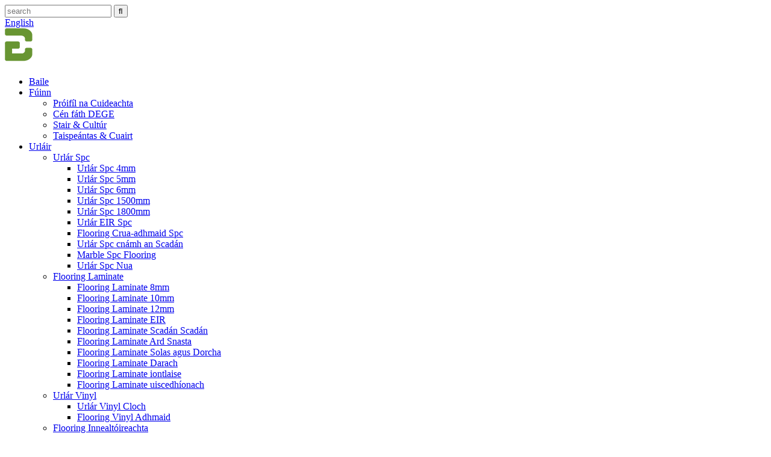

--- FILE ---
content_type: text/html
request_url: https://www.degeflooring.com/ga/wpc-timber/
body_size: 11221
content:
<!DOCTYPE html> <html dir="ltr" lang="ga"> <head> <!-- Global site tag (gtag.js) - Google Analytics --> <script async src="https://www.googletagmanager.com/gtag/js?id=UA-196864971-74"></script> <script>
  window.dataLayer = window.dataLayer || [];
  function gtag(){dataLayer.push(arguments);}
  gtag('js', new Date());

  gtag('config', 'UA-196864971-74');
</script>  <title>Soláthraithe Adhmaid WPC agus Monarcha - Déantóirí Adhmaid WPC tSín</title> <meta http-equiv="Content-Type" content="text/html; charset=UTF-8" /> <meta name="viewport" content="width=device-width,initial-scale=1,minimum-scale=1,maximum-scale=1,user-scalable=no"> <link rel="apple-touch-icon-precomposed" href=""> <meta name="format-detection" content="telephone=no"> <meta name="apple-mobile-web-app-capable" content="yes"> <meta name="apple-mobile-web-app-status-bar-style" content="black"> <link href="//cdn.globalso.com/degefloors/style/global/style.css" rel="stylesheet"> <link href="//cdn.globalso.com/degefloors/style/public/public.css" rel="stylesheet">   <link rel="shortcut icon" href="https://www.degeflooring.com/uploads/icon.png" /> <link rel="canonical" href="https://www.degeflooring.com/wpc-timber/" /> <meta name="description" content="Déantóirí Adhmaid WPC, Monarcha, Soláthraithe Ón tSín, Táimid sásta comhoibriú le cairde cuideachta ó do theach agus thar lear agus todhchaí iontach a tháirgeadh lena chéile." /> <link href="//cdn.globalso.com/hide_search.css" rel="stylesheet"/><link href="//www.degeflooring.com/style/ga.html.css" rel="stylesheet"/></head> <body> <header class="head-wrapper">   <div class="tasking"></div>   <section class="topbar">     <div class="layout">       <div class="topr">         <div class="head-search">           <div class="head-search-form">             <form  action="https://www.degeflooring.com/index.php" method="get">               <input class="search-ipt" type="text" placeholder="search" name="s" id="s" />               <input type="hidden" name="cat" value="490"/>               <input class="search-btn" type="submit" id="searchsubmit" value="&#xf002;" />             </form>           </div>           <span class="search-toggle"></span> </div>         <div class="change-language ensemble">   <div class="change-language-info">     <div class="change-language-title medium-title">        <div class="language-flag language-flag-en"><a href="https://www.degeflooring.com/"><b class="country-flag"></b><span>English</span> </a></div>        <b class="language-icon"></b>      </div> 	<div class="change-language-cont sub-content">         <div class="empty"></div>     </div>   </div> </div> <!--theme159-->      </div>     </div>   </section>   <section class="head-layout layout">     <div class="logo"><span class="logo-img"><a href="/ga/">             <img src="https://www.degeflooring.com/uploads/logo-white.png" alt="lógó-bán">             </a></span></div>     <nav class="nav-bar">       <div class="nav-wrap">         <ul class="gm-sep nav">           <li><a href="/ga/">Baile</a></li> <li><a href="/ga/about-us/">Fúinn</a> <ul class="sub-menu"> 	<li><a href="/ga/about-us/">Próifíl na Cuideachta</a></li> 	<li><a href="/ga/about-us/#why_dege">Cén fáth DEGE</a></li> 	<li><a href="/ga/history-culture/">Stair &amp; Cultúr</a></li> 	<li><a href="/ga/exhibition-visit/">Taispeántas &amp; Cuairt</a></li> </ul> </li> <li><a href="/ga/floors/">Urláir</a> <ul class="sub-menu"> 	<li><a href="/ga/spc-flooring/">Urlár Spc</a> 	<ul class="sub-menu"> 		<li><a href="/ga/4mm-spc-flooring/">Urlár Spc 4mm</a></li> 		<li><a href="/ga/5mm-spc-flooring/">Urlár Spc 5mm</a></li> 		<li><a href="/ga/6mm-spc-flooring/">Urlár Spc 6mm</a></li> 		<li><a href="/ga/1500mm-spc-flooring/">Urlár Spc 1500mm</a></li> 		<li><a href="/ga/1800mm-spc-flooring/">Urlár Spc 1800mm</a></li> 		<li><a href="/ga/eir-spc-flooring/">Urlár EIR Spc</a></li> 		<li><a href="/ga/hardwood-spc-flooring/">Flooring Crua-adhmaid Spc</a></li> 		<li><a href="/ga/herringbone-spc-flooring/">Urlár Spc cnámh an Scadán</a></li> 		<li><a href="/ga/marble-spc-flooring/">Marble Spc Flooring</a></li> 		<li><a href="/ga/new-spc-flooring/">Urlár Spc Nua</a></li> 	</ul> </li> 	<li><a href="/ga/laminate-flooring/">Flooring Laminate</a> 	<ul class="sub-menu"> 		<li><a href="/ga/8mm-laminate-flooring/">Flooring Laminate 8mm</a></li> 		<li><a href="/ga/10mm-laminate-flooring/">Flooring Laminate 10mm</a></li> 		<li><a href="/ga/12mm-laminate-flooring/">Flooring Laminate 12mm</a></li> 		<li><a href="/ga/eir-laminate-flooring/">Flooring Laminate EIR</a></li> 		<li><a href="/ga/herringbone-laminate-flooring/">Flooring Laminate Scadán Scadán</a></li> 		<li><a href="/ga/high-glossy-laminate-flooring/">Flooring Laminate Ard Snasta</a></li> 		<li><a href="/ga/light-and-dark-laminate-flooring/">Flooring Laminate Solas agus Dorcha</a></li> 		<li><a href="/ga/oak-laminate-flooring/">Flooring Laminate Darach</a></li> 		<li><a href="/ga/parquet-laminate-flooring/">Flooring Laminate iontlaise</a></li> 		<li><a href="/ga/waterproof-laminate-flooring/">Flooring Laminate uiscedhíonach</a></li> 	</ul> </li> 	<li><a href="/ga/vinyl-flooring/">Urlár Vinyl</a> 	<ul class="sub-menu"> 		<li><a href="/ga/stone-vinyl-flooring/">Urlár Vinyl Cloch</a></li> 		<li><a href="/ga/wood-vinyl-flooring/">Flooring Vinyl Adhmaid</a></li> 	</ul> </li> 	<li><a href="/ga/engineering-flooring/">Flooring Innealtóireachta</a> 	<ul class="sub-menu"> 		<li><a href="/ga/chevron-engineered-flooring/">Flooring Innealtóireacht Chevron</a></li> 		<li><a href="/ga/classic-engineered-flooring/">Flooring Innealtóireachta Clasaiceach</a></li> 		<li><a href="/ga/herringbone-engineered-flooring/">Urlár Innealtóireachta Cnámh Scadán</a></li> 	</ul> </li> 	<li><a href="/ga/bamboo-flooring/">Flooring Bambú</a></li> 	<li><a href="/ga/outdoor-bamboo-decking-product/">Decking Bambú Allamuigh</a></li> 	<li><a href="/ga/carpet-tiles/">Tíleanna Cairpéad</a> 	<ul class="sub-menu"> 		<li><a href="/ga/new-carpet-tiles/">Tíleanna Nua Cairpéad</a></li> 		<li><a href="/ga/nylon-carpet-tiles/">Tíleanna Cairpéad níolón</a></li> 		<li><a href="/ga/polypropylene-carpet-tiles/">Tíleanna Cairpéad Polapróipiléine</a></li> 	</ul> </li> 	<li><a href="/ga/decking-tiles/">Decking &amp; Tíleanna</a></li> 	<li><a href="/ga/artificial-grass/">Féar Saorga</a></li> </ul> </li> <li class="current-menu-ancestor"><a href="/ga/walls/">Ballaí</a> <ul class="sub-menu"> 	<li class="current-menu-ancestor current-menu-parent"><a href="/ga/indoor-wall/">Balla Dhíon</a> 	<ul class="sub-menu"> 		<li><a href="/ga/ps-wall-panel/">Painéal Balla PS</a></li> 		<li><a href="/ga/interior-bamboo-wall/">Balla Bambú Taobh istigh</a></li> 		<li><a href="/ga/wpc-wall-panel/">Painéal Balla WPC</a></li> 		<li class="nav-current"><a href="/ga/wpc-timber/">Adhmad WPC</a></li> 		<li><a href="/ga/wpc-ceiling/">Uasteorainn WPC</a></li> 		<li><a href="/ga/spc-wall-panel/">Painéal Balla SPC</a></li> 		<li><a href="/ga/uv-glossy-spc-wall-sheet/">Bileog Balla SPC Snasta UV</a></li> 		<li><a href="/ga/sintered-stone-spc-wall-sheet/">Bileog Balla SPC Cloiche Sintéirithe</a></li> 		<li><a href="/ga/wpc-wall-sheet/">Bileog Balla WPC</a></li> 		<li><a href="/ga/wall-grass/">Féar Balla</a></li> 		<li><a href="/ga/indoor-3d-mdf-wall-panel-product/">PAINÉAL MDF Wall</a></li> 		<li><a href="/ga/wooden-slat-acoustic-panels-product/">PAINÉAL Fuaimiúil slait adhmaid</a></li> 		<li><a href="/ga/solid-wall-panel-product/">Painéal Balla Adhmaid Soladach</a></li> 		<li><a href="/ga/indoor-ps-wall-panel-mouldings-f10-product/">Painéal Balla Cloch PU Faux</a></li> 		<li><a href="/ga/indoor-spc-wall-panel-product/">Painéal Balla SPC Dhíon</a></li> 	</ul> </li> 	<li><a href="/ga/outdoor-wall/">Balla Amuigh</a> 	<ul class="sub-menu"> 		<li><a href="/ga/exterior-bamboo-wall/">Balla Bambú Taobh amuigh</a></li> 		<li><a href="/ga/wpc-cladding/">Clúdach WPC</a></li> 		<li><a href="/ga/wpc-fencing/">Fálú WPC</a></li> 		<li><a href="/ga/wpc-railings-pergola/">Ráillí WPC &amp; Pergola</a></li> 		<li><a href="/ga/pvc-vinyl-siding-wall-panel-product/">Painéal Balla Taobhlach Vinyl PVC</a></li> 		<li><a href="/ga/exterior-metal-siding-panel/">Painéal Taobhlach Miotail Taobh amuigh</a></li> 		<li><a href="/ga/outdoor-pu-faux-stone-wall-panel-product/">Painéal Balla Cloch Faux PU Lasmuigh</a></li> 	</ul> </li> </ul> </li> <li><a href="/ga/accessories/">Gabhálais</a> <ul class="sub-menu"> 	<li><a href="/ga/mdf-molding/">Múnlaithe MDF</a></li> 	<li><a href="/ga/spc-molding/">Múnlaithe SPC</a></li> 	<li><a href="/ga/wpc-molding/">Múnlú WPC</a></li> 	<li><a href="/ga/underlayment/">Fo-leagadh</a></li> 	<li><a href="/ga/wpc-decorative-lines/">Línte Maisiúla Wpc</a></li> 	<li><a href="/ga/aluminum-decorative-lines/">Línte Maisiúla Alúmanam</a></li> 	<li><a href="/ga/ps-molding-frame/">Fráma Mhúnlú PS</a> 	<ul class="sub-menu"> 		<li><a href="/ga/ps-frame/">PS FRAME / PAINÉAL mhúnlú</a></li> 		<li><a href="/ga/ps-skirting/">PS Sciorta/Múnlú BASE-chláir</a></li> 		<li><a href="/ga/ps-top-line/">Múnlú CROWN PS</a></li> 	</ul> </li> 	<li><a href="/ga/sealantsglue-product/">SEALANS/GLUE</a></li> </ul> </li> <li><a href="/ga/quality-control/">Tacaíocht</a> <ul class="sub-menu"> 	<li><a href="/ga/quality-control/">Rialú Cáilíochta</a></li> 	<li><a href="/ga/services/">Seirbhísí</a></li> 	<li><a href="/ga/certificate/">Teastas</a></li> 	<li><a href="/ga/download/">Íosluchtaigh</a></li> </ul> </li> <li><a href="/ga/news/">Nuacht</a></li> <li><a href="/ga/contact-us/">Glaoigh orainn</a></li>         </ul>       </div>     </nav>   </section> </header>     	  <section class="sub-head" style="background-image: url(https://www.degeflooring.com/uploads/page_bg.jpg)">               <nav class="path-bar">           <ul class="path-nav">              <li> <a itemprop="breadcrumb" href="/ga/">Baile</a></li><li> <a itemprop="breadcrumb" href="/ga/products/" title="Products">Táirgí</a> </li><li> <a itemprop="breadcrumb" href="/ga/walls/" title="Walls">Ballaí</a> </li><li> <a itemprop="breadcrumb" href="/ga/indoor-wall/" title="Indoor Wall">Balla Dhíon</a> </li><li> <a href="#">Adhmad WPC</a></li>           </ul>        </nav>        </section>  <section class="layout page_content main_content">     	 <aside class="aside"> <section class="aside-wrap">            <section class="side-widget">              <div class="side-tit-bar">                 <h2 class="side-tit">Catagóirí</h2>              </div>               <ul class="side-cate">                <li><a href="/ga/floors/">Urláir</a> <ul class="sub-menu"> 	<li><a href="/ga/spc-flooring/">Urlár Spc</a> 	<ul class="sub-menu"> 		<li><a href="/ga/4mm-spc-flooring/">Urlár Spc 4mm</a></li> 		<li><a href="/ga/5mm-spc-flooring/">Urlár Spc 5mm</a></li> 		<li><a href="/ga/6mm-spc-flooring/">Urlár Spc 6mm</a></li> 		<li><a href="/ga/1500mm-spc-flooring/">Urlár Spc 1500mm</a></li> 		<li><a href="/ga/1800mm-spc-flooring/">Urlár Spc 1800mm</a></li> 		<li><a href="/ga/eir-spc-flooring/">Urlár EIR Spc</a></li> 		<li><a href="/ga/hardwood-spc-flooring/">Flooring Crua-adhmaid Spc</a></li> 		<li><a href="/ga/herringbone-spc-flooring/">Urlár Spc cnámh an Scadán</a></li> 		<li><a href="/ga/marble-spc-flooring/">Marble Spc Flooring</a></li> 		<li><a href="/ga/new-spc-flooring/">Urlár Spc Nua</a></li> 	</ul> </li> 	<li><a href="/ga/laminate-flooring/">Flooring Laminate</a> 	<ul class="sub-menu"> 		<li><a href="/ga/8mm-laminate-flooring/">Flooring Laminate 8mm</a></li> 		<li><a href="/ga/10mm-laminate-flooring/">Flooring Laminate 10mm</a></li> 		<li><a href="/ga/12mm-laminate-flooring/">Flooring Laminate 12mm</a></li> 		<li><a href="/ga/eir-laminate-flooring/">Flooring Laminate EIR</a></li> 		<li><a href="/ga/herringbone-laminate-flooring/">Flooring Laminate Scadán Scadán</a></li> 		<li><a href="/ga/high-glossy-laminate-flooring/">Flooring Laminate Ard Snasta</a></li> 		<li><a href="/ga/light-and-dark-laminate-flooring/">Flooring Laminate Solas agus Dorcha</a></li> 		<li><a href="/ga/oak-laminate-flooring/">Flooring Laminate Darach</a></li> 		<li><a href="/ga/parquet-laminate-flooring/">Flooring Laminate iontlaise</a></li> 		<li><a href="/ga/waterproof-laminate-flooring/">Flooring Laminate uiscedhíonach</a></li> 	</ul> </li> 	<li><a href="/ga/vinyl-flooring/">Urlár Vinyl</a> 	<ul class="sub-menu"> 		<li><a href="/ga/stone-vinyl-flooring/">Urlár Vinyl Cloch</a></li> 		<li><a href="/ga/wood-vinyl-flooring/">Flooring Vinyl Adhmaid</a></li> 	</ul> </li> 	<li><a href="/ga/engineering-flooring/">Flooring Innealtóireachta</a> 	<ul class="sub-menu"> 		<li><a href="/ga/chevron-engineered-flooring/">Flooring Innealtóireacht Chevron</a></li> 		<li><a href="/ga/classic-engineered-flooring/">Flooring Innealtóireachta Clasaiceach</a></li> 		<li><a href="/ga/herringbone-engineered-flooring/">Urlár Innealtóireachta Cnámh Scadán</a></li> 	</ul> </li> 	<li><a href="/ga/bamboo-flooring/">Flooring Bambú</a></li> 	<li><a href="/ga/carpet-tiles/">Tíleanna Cairpéad</a> 	<ul class="sub-menu"> 		<li><a href="/ga/new-carpet-tiles/">Tíleanna Nua Cairpéad</a></li> 		<li><a href="/ga/nylon-carpet-tiles/">Tíleanna Cairpéad níolón</a></li> 		<li><a href="/ga/polypropylene-carpet-tiles/">Tíleanna Cairpéad Polapróipiléine</a></li> 	</ul> </li> 	<li><a href="/ga/decking-tiles/">Decking &amp; Tíleanna</a></li> 	<li><a href="/ga/artificial-grass/">Féar Saorga</a></li> </ul> </li> <li class="current-menu-ancestor"><a href="/ga/walls/">Ballaí</a> <ul class="sub-menu"> 	<li class="current-menu-ancestor current-menu-parent"><a href="/ga/indoor-wall/">Balla Dhíon</a> 	<ul class="sub-menu"> 		<li><a href="/ga/interior-bamboo-wall/">Balla Bambú Taobh istigh</a></li> 		<li><a href="/ga/wpc-wall-panel/">Painéal Balla WPC</a></li> 		<li class="nav-current"><a href="/ga/wpc-timber/">Adhmad WPC</a></li> 		<li><a href="/ga/wpc-ceiling/">Uasteorainn WPC</a></li> 		<li><a href="/ga/spc-wall-panel/">Painéal Balla SPC</a></li> 		<li><a href="/ga/uv-glossy-spc-wall-sheet/">Bileog Balla SPC Snasta UV</a></li> 		<li><a href="/ga/sintered-stone-spc-wall-sheet/">Bileog Balla SPC Cloiche Sintéirithe</a></li> 		<li><a href="/ga/wpc-wall-sheet/">Bileog Balla WPC</a></li> 		<li><a href="/ga/wall-grass/">Féar Balla</a></li> 	</ul> </li> 	<li><a href="/ga/outdoor-wall/">Balla Amuigh</a> 	<ul class="sub-menu"> 		<li><a href="/ga/exterior-bamboo-wall/">Balla Bambú Taobh amuigh</a></li> 		<li><a href="/ga/wpc-cladding/">Clúdach WPC</a></li> 		<li><a href="/ga/wpc-fencing/">Fálú WPC</a></li> 		<li><a href="/ga/wpc-railings-pergola/">Ráillí WPC &amp; Pergola</a></li> 	</ul> </li> </ul> </li> <li><a href="/ga/accessories/">Gabhálais</a> <ul class="sub-menu"> 	<li><a href="/ga/mdf-molding/">Múnlaithe MDF</a></li> 	<li><a href="/ga/spc-molding/">Múnlaithe SPC</a></li> 	<li><a href="/ga/wpc-molding/">Múnlú WPC</a></li> 	<li><a href="/ga/underlayment/">Fo-leagadh</a></li> 	<li><a href="/ga/wpc-decorative-lines/">Línte Maisiúla Wpc</a></li> 	<li><a href="/ga/aluminum-decorative-lines/">Línte Maisiúla Alúmanam</a></li> </ul> </li>                 </ul>                 </section>  		  <div class="side-widget">                 <div class="side-tit-bar">                 <h2 class="side-tit">Táirgí faoi thrácht</h2>                 </div>                 <div class="side-product-items">                 <span  class="btn-prev"></span>          			<div class="items_content">                      <ul class="gm-sep"> <li class="side_product_item"><figure>                              <a  class="item-img" href="/ga/good-quality-mdf-molding-for-laminate-wooden-flooring-product/"><img src="https://www.degeflooring.com/uploads/135-300x300.jpg" alt="Múnlaithe Mdf Dea-Cháilíochta le haghaidh Flooring Adhmaid Laminate"></a>                               <figcaption><a href="/ga/good-quality-mdf-molding-for-laminate-wooden-flooring-product/">Múnlaithe Mdf Dea-Cháilíochta le haghaidh Flooring Adhmaid Laminate</a></figcaption>                           </figure>                           </li>                         <li class="side_product_item"><figure>                              <a  class="item-img" href="/ga/30mm-natural-green-artificial-turf-product/"><img src="https://www.degeflooring.com/uploads/Synthetic-Grass-300x300.jpg" alt="Móna Saorga Glas Nádúrtha 30mm"></a>                               <figcaption><a href="/ga/30mm-natural-green-artificial-turf-product/">Móna Saorga Glas Nádúrtha 30mm</a></figcaption>                           </figure>                           </li>                         <li class="side_product_item"><figure>                              <a  class="item-img" href="/ga/3d-nylon-printed-carpet-tiles-yh-series-product/"><img src="https://www.degeflooring.com/uploads/YH02-office-tile-carpets-300x300.jpg" alt="Tíleanna Cairpéad Clóbhuailte 3D níolón Sraith YH"></a>                               <figcaption><a href="/ga/3d-nylon-printed-carpet-tiles-yh-series-product/">Tíleanna Cairpéad Clóbhuailte 3D níolón Sraith YH</a></figcaption>                           </figure>                           </li>                         <li class="side_product_item"><figure>                              <a  class="item-img" href="/ga/newest-co-extrusion-solid-wpc-decking-advanced-series-product/"><img src="https://www.degeflooring.com/uploads/wpc-deckong-1-300x300.jpg" alt="Sraith Casta Decking WPC Soladach Comh-easbhrúite is Déanaí"></a>                               <figcaption><a href="/ga/newest-co-extrusion-solid-wpc-decking-advanced-series-product/">Sraith Casta Decking WPC Soladach Comh-easbhrúite is Déanaí</a></figcaption>                           </figure>                           </li>                         <li class="side_product_item"><figure>                              <a  class="item-img" href="/ga/4mm-best-vinyl-flooring-product/"><img src="https://www.degeflooring.com/uploads/KBW1103L-1-lvp-flooring-installation-300x300.jpg" alt="Flooring Vinyl is Fearr 4mm"></a>                               <figcaption><a href="/ga/4mm-best-vinyl-flooring-product/">Flooring Vinyl is Fearr 4mm</a></figcaption>                           </figure>                           </li>                         <li class="side_product_item"><figure>                              <a  class="item-img" href="/ga/china-eirlaminate-flooring-product/"><img src="https://www.degeflooring.com/uploads/8mm-eir-lamianted-flooring-300x300.jpg" alt="Flooring laminate EIR tSín"></a>                               <figcaption><a href="/ga/china-eirlaminate-flooring-product/">Flooring laminate EIR tSín</a></figcaption>                           </figure>                           </li>                         <li class="side_product_item"><figure>                              <a  class="item-img" href="/ga/exterior-wpc-panel-cladding-219-28mm-product/"><img src="https://www.degeflooring.com/uploads/54-1-300x300.jpg" alt="Clúdach Painéil Wpc Taobh amuigh 219.28mm"></a>                               <figcaption><a href="/ga/exterior-wpc-panel-cladding-219-28mm-product/">Clúdach Painéil Wpc Taobh amuigh 219.28mm</a></figcaption>                           </figure>                           </li>                         <li class="side_product_item"><figure>                              <a  class="item-img" href="/ga/100-waterproof-bathroom-wall-panels-cladding-grain-product/"><img src="https://www.degeflooring.com/uploads/grain-3-300x300.jpg" alt="100% Uiscedhíonach Painéil Balla Seomra Folctha Cumhdach - Uigeacht Adhmaid"></a>                               <figcaption><a href="/ga/100-waterproof-bathroom-wall-panels-cladding-grain-product/">Clúdach Painéil Balla Seomra Folctha 100% Uiscedhíonach - Woo...</a></figcaption>                           </figure>                           </li>                                                                </ul>                  </div>                 <span  class="btn-next"></span>                 </div>             </div> 		   </section> 	  </aside>           <section class="main">        <div class="main-tit-bar">                  <h1 class="title">Adhmad WPC</h1>                  <div class="share-this">                  	  <div class="addthis_sharing_toolbox"></div>                  </div>                  <div class="clear"></div>               </div>                     <div class="product-list">                 <ul class="product_list_items">              <li class="product_item">                         <figure> <span class="item_img"> <a href="/ga/plastic-wpc-timber-tube-for-offices-and-hotel-wall-product/" title="Plastic Wpc Timber Tube for Offices and Hotel Wall"><img src="https://www.degeflooring.com/uploads/WPC-TIMBER-1.jpg" alt="Tube Adhmaid Wpc Plaisteacha d&#39;Oifigí agus Balla Óstáin"> 			</a></span>                             <figcaption>                                 <h3 class="item_title"><a href="/ga/plastic-wpc-timber-tube-for-offices-and-hotel-wall-product/">Tube Adhmaid Wpc Plaisteacha d&#39;Oifigí agus Balla Óstáin</a></h3>                                 <div class="product_btns">                   <a href="javascript:" class="priduct_btn_inquiry add_email12">fiosrúchán</a>                 </div>                             </figcaption>                         </figure>                     </li>          </ul>        </div>            <div class="page-bar clear">          <div class="pages"></div>       </div>    </section>   </section> <footer class="foot-wrapper">             <section class="foot-items" style="background-image: url(https://www.degeflooring.com/uploads/foot_bg.jpg)">                          <div class="layout">                 <div class="foot-item foot-item-info">                     <h2 class="foot-tit">Fúinn</h2>                     <div class="foot-cont">                         <ul class="foot-txt-list">                            <li><a href="/ga/about-us/#company_profile">Próifíl na Cuideachta</a></li> <li><a href="/ga/about-us/#why_dege">Cén fáth DEGE</a></li> <li><a href="/ga/history-culture/">Stair &amp; Cultúr</a></li> <li><a href="/ga/exhibition-visit/">Taispeántas &amp; Cuairt</a></li>                         </ul>                     </div>                 </div>                 <div class="foot-item foot-item-info">                     <h2 class="foot-tit">Urláir</h2>                     <div class="foot-cont">                         <ul class="foot-txt-list">                            <li><a href="/ga/spc-flooring/">Urlár Spc</a></li> <li><a href="/ga/laminate-flooring/">Flooring Laminate</a></li> <li><a href="/ga/vinyl-flooring/">Urlár Vinyl</a></li> <li><a href="/ga/engineering-flooring/">Flooring Innealtóireachta</a></li> <li><a href="/ga/bamboo-flooring/">Flooring Bambú</a></li> <li><a href="/ga/carpet-tiles/">Tíleanna Cairpéad</a></li>                         </ul>                     </div>                 </div>                 <div class="foot-item foot-item-info">                     <h2 class="foot-tit">Ballaí</h2>                     <div class="foot-cont">                         <ul class="foot-txt-list">                            <li><a href="/ga/wpc-wall-panel/">Painéal Balla WPC</a></li> <li class="nav-current"><a href="/ga/wpc-timber/">Adhmad WPC</a></li> <li><a href="/ga/wpc-ceiling/">Uasteorainn WPC</a></li> <li><a href="/ga/spc-wall-panel/">Painéal Balla SPC</a></li> <li><a href="/ga/wpc-cladding/">Clúdach WPC</a></li> <li><a href="/ga/wpc-fencing/">Fálú WPC</a></li>                         </ul>                     </div>                 </div>                                 <div class="foot-item foot-item-info">                     <h2 class="foot-tit">Tacaíocht</h2>                     <div class="foot-cont">                         <ul class="foot-txt-list">                            <li><a href="/ga/quality-control/">Rialú Cáilíochta</a></li> <li><a href="/ga/services/">Seirbhísí</a></li> <li><a href="/ga/certificate/">Teastas</a></li> <li><a href="/ga/download/">Íosluchtaigh</a></li>                         </ul>                     </div>                 </div>                 <div class="foot-item foot-item-contact">                     <h2 class="foot-tit">Glaoigh orainn</h2>                     <div class="foot-cont">                         <ul class="contact-list">                                     				   <li>Teil:<a class="link" href="tel:0086-0519-83828201">0086-0519-83828201</a></li>                           <li>WhatsApp:<a target="_blank" class="whatsapp" href="https://api.whatsapp.com/send?phone=8618861171740">0086-18861171740</a></li>                            <li>R-phost:<a href="mailto:info@dgfloors.cn">info@dgfloors.cn</a></li>                            <ul class="social-list">                                                         <li><a target="_blank" href="https://www.facebook.com/dgfloors.cn"><i class="sc-ico"><img src="https://www.degeflooring.com/uploads/common3.png" alt="facebook.com"></i></a></li> <li><a target="_blank" href="https://www.youtube.com/channel/UCo01TcG0xLUQYwEgFwuMYKg"><i class="sc-ico"><img src="https://www.degeflooring.com/uploads/common2.png" alt="youtube"></i></a></li> <li><a target="_blank" href="https://www.linkedin.com/company/dgfloors"><i class="sc-ico"><img src="https://www.degeflooring.com/uploads/common4.png" alt="nascthain"></i></a></li> <li><a target="_blank" href="https://twitter.com/2013DEGE"><i class="sc-ico"><img src="https://www.degeflooring.com/uploads/common1.png" alt="twitter"></i></a></li> <li><a target="_blank" href="https://www.pinterest.com/chinadgfloors/_created/"><i class="sc-ico"><img src="https://www.degeflooring.com/uploads/commonins.png" alt="pinterest"></i></a></li>                         </ul>                         <div class="clear"></div>                          <ul class="social-list">                                                         <li class="er_wei_ma"><a href=""><img width="70px" src="https://www.degeflooring.com/uploads/DEGE1.png" alt="DEGE"></a><br/><center>DEGE</center></li> <li class="er_wei_ma"><a href=""><img width="70px" src="https://www.degeflooring.com/uploads/WhatsApp.jpg" alt="WhatsApp"></a><br/><center>WhatsApp</center></li>                         </ul>                                                 </ul>                     </div>                 </div>              </div>         </section>         <section class="foot-bar">             <div class="layout">                 <div class="copyright">© Cóipcheart - 2020-2021 : Gach ceart ar cosaint.<script type="text/javascript" src="//www.globalso.site/livechat.js"></script>                <a href="/ga/featured/">Táirgí te</a> - <a href="/ga/sitemap.xml">Léarscáil an tSuímh</a>  <br><a href='/ga/engineered-timber-flooring/' title='Engineered Timber Flooring'>Flooring Adhmaid Innealtóireachta</a>,  <a href='/ga/nylon-printed-carpet/' title='Nylon Printed Carpet'>Cairpéad Clóbhuailte níolón</a>,  <a href='/ga/wpc-composite-decking-floor/' title='Wpc Composite Decking Floor'>Urlár Decking Ilchodach Wpc</a>,  <a href='/ga/home-carpet-tiles/' title='Home Carpet Tiles'>Tíleanna Cairpéad Baile</a>,  <a href='/ga/artificial-grass-carpet/' title='Artificial Grass Carpet'>Cairpéad Féir Saorga</a>,  <a href='/ga/floor-carpet-tiles/' title='Floor Carpet Tiles'>Tíleanna Cairpéad Urlár</a>,                 </div>              </div>         </section>     </footer>                                           <aside class="scrollsidebar" id="scrollsidebar">    <section class="side_content">     <div class="side_list">     	<header class="hd"><img src="//cdn.globalso.com/title_pic.png" alt="Inuiry ar líne"/></header>         <div class="cont"> 	<!--<li><a class="email" href="javascript:" onclick="showMsgPop();">Send Email</a></li>--> 		<li><a target="_blank" class="skype" href="/gaskype:Jackdou29?chat">Jackdou29</a></li>                 <li><a class="whatsapp" style="background-image:url(https://www.degeflooring.com/uploads/timg1.png);position:absolute;left:10px;background-repeat:no-repeat;padding: 0px 0px 0px 23px;background-position: left;" target="_blank" href="https://api.whatsapp.com/send?phone=8618861171740">WhatsApp</a></li>        	     </div> 		        <div class="t-code"><a href=""><img width="120px" src="https://www.degeflooring.com/uploads/WeChat3.jpg" alt="WeChat"></a><br/><center></center></div>      <div class="t-code"><a href=""><img width="120px" src="https://www.degeflooring.com/uploads/WhatsApp4.jpg" alt="WhatsApp"></a><br/><center>IOS</center></div></div>         <div class="side_title"><a  class="close_btn"><span>x</span></a></div>     </div>   </section>   <div class="show_btn"></div> </aside>    <div class="zhanhpy"> <span class="zhanitem-close" onclick="zhanitem_close();"></span> <p style="text-align: center;"><span style="font-family: arial, helvetica, sans-serif; font-size: large; color: #000000;">Buail le DEGE</span></p> <p style="text-align: center;"><span style="font-family: arial, helvetica, sans-serif; font-size: large; color: #000000;">Téigh in aithne ar DEGE WPC</span></p> <p style="text-align: center;"><span style="font-size: x-large;"><strong>Domotex Shanghai</strong></span></p> <p style="text-align: center;"><span style="color: #000000; font-size: x-large;"><span style="font-family: arial, helvetica, sans-serif;">Booth Uimh.: 6.2C69</span></span></p> <p style="text-align: center;"><span style="font-size: x-large;"><span style="color: #000000;"><span style="font-family: arial, helvetica, sans-serif;">Dáta: 26 Iúil - 28 Iúil,</span></span></span><span style="font-size: x-large;"><span style="color: #000000;"><span style="font-family: arial, helvetica, sans-serif;">2023</span></span><span style="font-family: arial, helvetica, sans-serif; color: #000000;"> </span></span></p> <p style="text-align: center;"><span style="font-family: arial, helvetica, sans-serif; font-size: x-large; color: #ffffff;"> </span></p> </div>  <section class="inquiry-pop-bd">            <section class="inquiry-pop">                 <i class="ico-close-pop" onclick="hideMsgPop();"></i>  <script type="text/javascript" src="//www.globalso.site/form.js"></script>            </section> </section> <script type="text/javascript" src="//cdn.globalso.com/degefloors/style/global/js/jquery.min.js"></script> <script type="text/javascript" src="//cdn.globalso.com/degefloors/style/global/js/common.js"></script> <script type="text/javascript" src="//cdn.globalso.com/degefloors/style/public/public.js"></script> <!--[if lt IE 9]> <script src="//cdn.globalso.com/degefloors/style/global/js/html5.js"></script> <![endif]-->  <script type="text/javascript">

if(typeof jQuery == 'undefined' || typeof jQuery.fn.on == 'undefined') {
	document.write('<script src="https://www.degeflooring.com/wp-content/plugins/bb-plugin/js/jquery.js"><\/script>');
	document.write('<script src="https://www.degeflooring.com/wp-content/plugins/bb-plugin/js/jquery.migrate.min.js"><\/script>');
}

</script><ul class="prisna-wp-translate-seo" id="prisna-translator-seo"><li class="language-flag language-flag-en"><a href="https://www.degeflooring.com/wpc-timber/" title="English"><b class="country-flag"></b><span>English</span></a></li><li class="language-flag language-flag-fr"><a href="https://www.degeflooring.com/fr/wpc-timber/" title="French"><b class="country-flag"></b><span>French</span></a></li><li class="language-flag language-flag-de"><a href="https://www.degeflooring.com/de/wpc-timber/" title="German"><b class="country-flag"></b><span>German</span></a></li><li class="language-flag language-flag-pt"><a href="https://www.degeflooring.com/pt/wpc-timber/" title="Portuguese"><b class="country-flag"></b><span>Portuguese</span></a></li><li class="language-flag language-flag-es"><a href="https://www.degeflooring.com/es/wpc-timber/" title="Spanish"><b class="country-flag"></b><span>Spanish</span></a></li><li class="language-flag language-flag-ru"><a href="https://www.degeflooring.com/ru/wpc-timber/" title="Russian"><b class="country-flag"></b><span>Russian</span></a></li><li class="language-flag language-flag-ja"><a href="https://www.degeflooring.com/ja/wpc-timber/" title="Japanese"><b class="country-flag"></b><span>Japanese</span></a></li><li class="language-flag language-flag-ko"><a href="https://www.degeflooring.com/ko/wpc-timber/" title="Korean"><b class="country-flag"></b><span>Korean</span></a></li><li class="language-flag language-flag-ar"><a href="https://www.degeflooring.com/ar/wpc-timber/" title="Arabic"><b class="country-flag"></b><span>Arabic</span></a></li><li class="language-flag language-flag-ga"><a href="https://www.degeflooring.com/ga/wpc-timber/" title="Irish"><b class="country-flag"></b><span>Irish</span></a></li><li class="language-flag language-flag-el"><a href="https://www.degeflooring.com/el/wpc-timber/" title="Greek"><b class="country-flag"></b><span>Greek</span></a></li><li class="language-flag language-flag-tr"><a href="https://www.degeflooring.com/tr/wpc-timber/" title="Turkish"><b class="country-flag"></b><span>Turkish</span></a></li><li class="language-flag language-flag-it"><a href="https://www.degeflooring.com/it/wpc-timber/" title="Italian"><b class="country-flag"></b><span>Italian</span></a></li><li class="language-flag language-flag-da"><a href="https://www.degeflooring.com/da/wpc-timber/" title="Danish"><b class="country-flag"></b><span>Danish</span></a></li><li class="language-flag language-flag-ro"><a href="https://www.degeflooring.com/ro/wpc-timber/" title="Romanian"><b class="country-flag"></b><span>Romanian</span></a></li><li class="language-flag language-flag-id"><a href="https://www.degeflooring.com/id/wpc-timber/" title="Indonesian"><b class="country-flag"></b><span>Indonesian</span></a></li><li class="language-flag language-flag-cs"><a href="https://www.degeflooring.com/cs/wpc-timber/" title="Czech"><b class="country-flag"></b><span>Czech</span></a></li><li class="language-flag language-flag-af"><a href="https://www.degeflooring.com/af/wpc-timber/" title="Afrikaans"><b class="country-flag"></b><span>Afrikaans</span></a></li><li class="language-flag language-flag-sv"><a href="https://www.degeflooring.com/sv/wpc-timber/" title="Swedish"><b class="country-flag"></b><span>Swedish</span></a></li><li class="language-flag language-flag-pl"><a href="https://www.degeflooring.com/pl/wpc-timber/" title="Polish"><b class="country-flag"></b><span>Polish</span></a></li><li class="language-flag language-flag-eu"><a href="https://www.degeflooring.com/eu/wpc-timber/" title="Basque"><b class="country-flag"></b><span>Basque</span></a></li><li class="language-flag language-flag-ca"><a href="https://www.degeflooring.com/ca/wpc-timber/" title="Catalan"><b class="country-flag"></b><span>Catalan</span></a></li><li class="language-flag language-flag-eo"><a href="https://www.degeflooring.com/eo/wpc-timber/" title="Esperanto"><b class="country-flag"></b><span>Esperanto</span></a></li><li class="language-flag language-flag-hi"><a href="https://www.degeflooring.com/hi/wpc-timber/" title="Hindi"><b class="country-flag"></b><span>Hindi</span></a></li><li class="language-flag language-flag-lo"><a href="https://www.degeflooring.com/lo/wpc-timber/" title="Lao"><b class="country-flag"></b><span>Lao</span></a></li><li class="language-flag language-flag-sq"><a href="https://www.degeflooring.com/sq/wpc-timber/" title="Albanian"><b class="country-flag"></b><span>Albanian</span></a></li><li class="language-flag language-flag-am"><a href="https://www.degeflooring.com/am/wpc-timber/" title="Amharic"><b class="country-flag"></b><span>Amharic</span></a></li><li class="language-flag language-flag-hy"><a href="https://www.degeflooring.com/hy/wpc-timber/" title="Armenian"><b class="country-flag"></b><span>Armenian</span></a></li><li class="language-flag language-flag-az"><a href="https://www.degeflooring.com/az/wpc-timber/" title="Azerbaijani"><b class="country-flag"></b><span>Azerbaijani</span></a></li><li class="language-flag language-flag-be"><a href="https://www.degeflooring.com/be/wpc-timber/" title="Belarusian"><b class="country-flag"></b><span>Belarusian</span></a></li><li class="language-flag language-flag-bn"><a href="https://www.degeflooring.com/bn/wpc-timber/" title="Bengali"><b class="country-flag"></b><span>Bengali</span></a></li><li class="language-flag language-flag-bs"><a href="https://www.degeflooring.com/bs/wpc-timber/" title="Bosnian"><b class="country-flag"></b><span>Bosnian</span></a></li><li class="language-flag language-flag-bg"><a href="https://www.degeflooring.com/bg/wpc-timber/" title="Bulgarian"><b class="country-flag"></b><span>Bulgarian</span></a></li><li class="language-flag language-flag-ceb"><a href="https://www.degeflooring.com/ceb/wpc-timber/" title="Cebuano"><b class="country-flag"></b><span>Cebuano</span></a></li><li class="language-flag language-flag-ny"><a href="https://www.degeflooring.com/ny/wpc-timber/" title="Chichewa"><b class="country-flag"></b><span>Chichewa</span></a></li><li class="language-flag language-flag-co"><a href="https://www.degeflooring.com/co/wpc-timber/" title="Corsican"><b class="country-flag"></b><span>Corsican</span></a></li><li class="language-flag language-flag-hr"><a href="https://www.degeflooring.com/hr/wpc-timber/" title="Croatian"><b class="country-flag"></b><span>Croatian</span></a></li><li class="language-flag language-flag-nl"><a href="https://www.degeflooring.com/nl/wpc-timber/" title="Dutch"><b class="country-flag"></b><span>Dutch</span></a></li><li class="language-flag language-flag-et"><a href="https://www.degeflooring.com/et/wpc-timber/" title="Estonian"><b class="country-flag"></b><span>Estonian</span></a></li><li class="language-flag language-flag-tl"><a href="https://www.degeflooring.com/tl/wpc-timber/" title="Filipino"><b class="country-flag"></b><span>Filipino</span></a></li><li class="language-flag language-flag-fi"><a href="https://www.degeflooring.com/fi/wpc-timber/" title="Finnish"><b class="country-flag"></b><span>Finnish</span></a></li><li class="language-flag language-flag-fy"><a href="https://www.degeflooring.com/fy/wpc-timber/" title="Frisian"><b class="country-flag"></b><span>Frisian</span></a></li><li class="language-flag language-flag-gl"><a href="https://www.degeflooring.com/gl/wpc-timber/" title="Galician"><b class="country-flag"></b><span>Galician</span></a></li><li class="language-flag language-flag-ka"><a href="https://www.degeflooring.com/ka/wpc-timber/" title="Georgian"><b class="country-flag"></b><span>Georgian</span></a></li><li class="language-flag language-flag-gu"><a href="https://www.degeflooring.com/gu/wpc-timber/" title="Gujarati"><b class="country-flag"></b><span>Gujarati</span></a></li><li class="language-flag language-flag-ht"><a href="https://www.degeflooring.com/ht/wpc-timber/" title="Haitian"><b class="country-flag"></b><span>Haitian</span></a></li><li class="language-flag language-flag-ha"><a href="https://www.degeflooring.com/ha/wpc-timber/" title="Hausa"><b class="country-flag"></b><span>Hausa</span></a></li><li class="language-flag language-flag-haw"><a href="https://www.degeflooring.com/haw/wpc-timber/" title="Hawaiian"><b class="country-flag"></b><span>Hawaiian</span></a></li><li class="language-flag language-flag-iw"><a href="https://www.degeflooring.com/iw/wpc-timber/" title="Hebrew"><b class="country-flag"></b><span>Hebrew</span></a></li><li class="language-flag language-flag-hmn"><a href="https://www.degeflooring.com/hmn/wpc-timber/" title="Hmong"><b class="country-flag"></b><span>Hmong</span></a></li><li class="language-flag language-flag-hu"><a href="https://www.degeflooring.com/hu/wpc-timber/" title="Hungarian"><b class="country-flag"></b><span>Hungarian</span></a></li><li class="language-flag language-flag-is"><a href="https://www.degeflooring.com/is/wpc-timber/" title="Icelandic"><b class="country-flag"></b><span>Icelandic</span></a></li><li class="language-flag language-flag-ig"><a href="https://www.degeflooring.com/ig/wpc-timber/" title="Igbo"><b class="country-flag"></b><span>Igbo</span></a></li><li class="language-flag language-flag-jw"><a href="https://www.degeflooring.com/jw/wpc-timber/" title="Javanese"><b class="country-flag"></b><span>Javanese</span></a></li><li class="language-flag language-flag-kn"><a href="https://www.degeflooring.com/kn/wpc-timber/" title="Kannada"><b class="country-flag"></b><span>Kannada</span></a></li><li class="language-flag language-flag-kk"><a href="https://www.degeflooring.com/kk/wpc-timber/" title="Kazakh"><b class="country-flag"></b><span>Kazakh</span></a></li><li class="language-flag language-flag-km"><a href="https://www.degeflooring.com/km/wpc-timber/" title="Khmer"><b class="country-flag"></b><span>Khmer</span></a></li><li class="language-flag language-flag-ku"><a href="https://www.degeflooring.com/ku/wpc-timber/" title="Kurdish"><b class="country-flag"></b><span>Kurdish</span></a></li><li class="language-flag language-flag-ky"><a href="https://www.degeflooring.com/ky/wpc-timber/" title="Kyrgyz"><b class="country-flag"></b><span>Kyrgyz</span></a></li><li class="language-flag language-flag-la"><a href="https://www.degeflooring.com/la/wpc-timber/" title="Latin"><b class="country-flag"></b><span>Latin</span></a></li><li class="language-flag language-flag-lv"><a href="https://www.degeflooring.com/lv/wpc-timber/" title="Latvian"><b class="country-flag"></b><span>Latvian</span></a></li><li class="language-flag language-flag-lt"><a href="https://www.degeflooring.com/lt/wpc-timber/" title="Lithuanian"><b class="country-flag"></b><span>Lithuanian</span></a></li><li class="language-flag language-flag-lb"><a href="https://www.degeflooring.com/lb/wpc-timber/" title="Luxembou.."><b class="country-flag"></b><span>Luxembou..</span></a></li><li class="language-flag language-flag-mk"><a href="https://www.degeflooring.com/mk/wpc-timber/" title="Macedonian"><b class="country-flag"></b><span>Macedonian</span></a></li><li class="language-flag language-flag-mg"><a href="https://www.degeflooring.com/mg/wpc-timber/" title="Malagasy"><b class="country-flag"></b><span>Malagasy</span></a></li><li class="language-flag language-flag-ms"><a href="https://www.degeflooring.com/ms/wpc-timber/" title="Malay"><b class="country-flag"></b><span>Malay</span></a></li><li class="language-flag language-flag-ml"><a href="https://www.degeflooring.com/ml/wpc-timber/" title="Malayalam"><b class="country-flag"></b><span>Malayalam</span></a></li><li class="language-flag language-flag-mt"><a href="https://www.degeflooring.com/mt/wpc-timber/" title="Maltese"><b class="country-flag"></b><span>Maltese</span></a></li><li class="language-flag language-flag-mi"><a href="https://www.degeflooring.com/mi/wpc-timber/" title="Maori"><b class="country-flag"></b><span>Maori</span></a></li><li class="language-flag language-flag-mr"><a href="https://www.degeflooring.com/mr/wpc-timber/" title="Marathi"><b class="country-flag"></b><span>Marathi</span></a></li><li class="language-flag language-flag-mn"><a href="https://www.degeflooring.com/mn/wpc-timber/" title="Mongolian"><b class="country-flag"></b><span>Mongolian</span></a></li><li class="language-flag language-flag-my"><a href="https://www.degeflooring.com/my/wpc-timber/" title="Burmese"><b class="country-flag"></b><span>Burmese</span></a></li><li class="language-flag language-flag-ne"><a href="https://www.degeflooring.com/ne/wpc-timber/" title="Nepali"><b class="country-flag"></b><span>Nepali</span></a></li><li class="language-flag language-flag-no"><a href="https://www.degeflooring.com/no/wpc-timber/" title="Norwegian"><b class="country-flag"></b><span>Norwegian</span></a></li><li class="language-flag language-flag-ps"><a href="https://www.degeflooring.com/ps/wpc-timber/" title="Pashto"><b class="country-flag"></b><span>Pashto</span></a></li><li class="language-flag language-flag-fa"><a href="https://www.degeflooring.com/fa/wpc-timber/" title="Persian"><b class="country-flag"></b><span>Persian</span></a></li><li class="language-flag language-flag-pa"><a href="https://www.degeflooring.com/pa/wpc-timber/" title="Punjabi"><b class="country-flag"></b><span>Punjabi</span></a></li><li class="language-flag language-flag-sr"><a href="https://www.degeflooring.com/sr/wpc-timber/" title="Serbian"><b class="country-flag"></b><span>Serbian</span></a></li><li class="language-flag language-flag-st"><a href="https://www.degeflooring.com/st/wpc-timber/" title="Sesotho"><b class="country-flag"></b><span>Sesotho</span></a></li><li class="language-flag language-flag-si"><a href="https://www.degeflooring.com/si/wpc-timber/" title="Sinhala"><b class="country-flag"></b><span>Sinhala</span></a></li><li class="language-flag language-flag-sk"><a href="https://www.degeflooring.com/sk/wpc-timber/" title="Slovak"><b class="country-flag"></b><span>Slovak</span></a></li><li class="language-flag language-flag-sl"><a href="https://www.degeflooring.com/sl/wpc-timber/" title="Slovenian"><b class="country-flag"></b><span>Slovenian</span></a></li><li class="language-flag language-flag-so"><a href="https://www.degeflooring.com/so/wpc-timber/" title="Somali"><b class="country-flag"></b><span>Somali</span></a></li><li class="language-flag language-flag-sm"><a href="https://www.degeflooring.com/sm/wpc-timber/" title="Samoan"><b class="country-flag"></b><span>Samoan</span></a></li><li class="language-flag language-flag-gd"><a href="https://www.degeflooring.com/gd/wpc-timber/" title="Scots Gaelic"><b class="country-flag"></b><span>Scots Gaelic</span></a></li><li class="language-flag language-flag-sn"><a href="https://www.degeflooring.com/sn/wpc-timber/" title="Shona"><b class="country-flag"></b><span>Shona</span></a></li><li class="language-flag language-flag-sd"><a href="https://www.degeflooring.com/sd/wpc-timber/" title="Sindhi"><b class="country-flag"></b><span>Sindhi</span></a></li><li class="language-flag language-flag-su"><a href="https://www.degeflooring.com/su/wpc-timber/" title="Sundanese"><b class="country-flag"></b><span>Sundanese</span></a></li><li class="language-flag language-flag-sw"><a href="https://www.degeflooring.com/sw/wpc-timber/" title="Swahili"><b class="country-flag"></b><span>Swahili</span></a></li><li class="language-flag language-flag-tg"><a href="https://www.degeflooring.com/tg/wpc-timber/" title="Tajik"><b class="country-flag"></b><span>Tajik</span></a></li><li class="language-flag language-flag-ta"><a href="https://www.degeflooring.com/ta/wpc-timber/" title="Tamil"><b class="country-flag"></b><span>Tamil</span></a></li><li class="language-flag language-flag-te"><a href="https://www.degeflooring.com/te/wpc-timber/" title="Telugu"><b class="country-flag"></b><span>Telugu</span></a></li><li class="language-flag language-flag-th"><a href="https://www.degeflooring.com/th/wpc-timber/" title="Thai"><b class="country-flag"></b><span>Thai</span></a></li><li class="language-flag language-flag-uk"><a href="https://www.degeflooring.com/uk/wpc-timber/" title="Ukrainian"><b class="country-flag"></b><span>Ukrainian</span></a></li><li class="language-flag language-flag-ur"><a href="https://www.degeflooring.com/ur/wpc-timber/" title="Urdu"><b class="country-flag"></b><span>Urdu</span></a></li><li class="language-flag language-flag-uz"><a href="https://www.degeflooring.com/uz/wpc-timber/" title="Uzbek"><b class="country-flag"></b><span>Uzbek</span></a></li><li class="language-flag language-flag-vi"><a href="https://www.degeflooring.com/vi/wpc-timber/" title="Vietnamese"><b class="country-flag"></b><span>Vietnamese</span></a></li><li class="language-flag language-flag-cy"><a href="https://www.degeflooring.com/cy/wpc-timber/" title="Welsh"><b class="country-flag"></b><span>Welsh</span></a></li><li class="language-flag language-flag-xh"><a href="https://www.degeflooring.com/xh/wpc-timber/" title="Xhosa"><b class="country-flag"></b><span>Xhosa</span></a></li><li class="language-flag language-flag-yi"><a href="https://www.degeflooring.com/yi/wpc-timber/" title="Yiddish"><b class="country-flag"></b><span>Yiddish</span></a></li><li class="language-flag language-flag-yo"><a href="https://www.degeflooring.com/yo/wpc-timber/" title="Yoruba"><b class="country-flag"></b><span>Yoruba</span></a></li><li class="language-flag language-flag-zu"><a href="https://www.degeflooring.com/zu/wpc-timber/" title="Zulu"><b class="country-flag"></b><span>Zulu</span></a></li><li class="language-flag language-flag-rw"><a href="https://www.degeflooring.com/rw/wpc-timber/" title="Kinyarwanda"><b class="country-flag"></b><span>Kinyarwanda</span></a></li><li class="language-flag language-flag-tt"><a href="https://www.degeflooring.com/tt/wpc-timber/" title="Tatar"><b class="country-flag"></b><span>Tatar</span></a></li><li class="language-flag language-flag-or"><a href="https://www.degeflooring.com/or/wpc-timber/" title="Oriya"><b class="country-flag"></b><span>Oriya</span></a></li><li class="language-flag language-flag-tk"><a href="https://www.degeflooring.com/tk/wpc-timber/" title="Turkmen"><b class="country-flag"></b><span>Turkmen</span></a></li><li class="language-flag language-flag-ug"><a href="https://www.degeflooring.com/ug/wpc-timber/" title="Uyghur"><b class="country-flag"></b><span>Uyghur</span></a></li></ul><link rel='stylesheet' id='font-awesome-css'  href='https://cdn.globalso.com/font-awesome/font-awesome.min.css?ver=1.9.1' type='text/css' media='all' /> <link rel='stylesheet' id='fl-builder-layout-1923-css'  href='https://www.degeflooring.com/uploads/bb-plugin/cache/1923-layout.css?ver=ed291451d390ed47cff383515636c83f' type='text/css' media='all' />   <script type='text/javascript' src='https://www.degeflooring.com/uploads/bb-plugin/cache/1923-layout.js?ver=ed291451d390ed47cff383515636c83f'></script> <script type="text/javascript" src="//cdn.goodao.net/style/js/translator-dropdown.js?ver=1.11"></script><script type="text/javascript">/*<![CDATA[*/var _prisna_translate=_prisna_translate||{languages:["en","fr","es","de","ru","ar","ko","ja","it","pt","ga","da","id","tr","sv","ro","pl","cs","eu","ca","eo","hi","el","ms","sr","sw","th","vi","cy","sk","lv","mt","hu","gl","gu","et","bn","sq","be","nl","tl","is","ht","lt","no","sl","ta","uk","yi","ur","te","fa","mk","kn","iw","fi","hr","bg","az","ka","af","st","si","so","su","tg","uz","yo","zu","pa","jw","kk","km","ceb","ny","lo","la","mg","ml","mi","mn","mr","my","ne","ig","hmn","ha","bs","hy","zh-TW","zh-CN","am","fy","co","ku","ps","lb","ky","sm","gd","sn","sd","xh","haw"],scrollBarLanguages:"15",flags:false,shortNames:true,targetSelector:"body,title",locationWidget:false,location:".transall",translateAttributes:true,translateTitleAttribute:true,translateAltAttribute:true,translatePlaceholderAttribute:true,translateMetaTags:"keywords,description,og:title,og:description,og:locale,og:url",localStorage:true,localStorageExpires:"1",backgroundColor:"transparent",fontColor:"transparent",nativeLanguagesNames:{"id":"Bahasa Indonesia","bs":"\u0431\u043e\u0441\u0430\u043d\u0441\u043a\u0438","my":"\u1019\u103c\u1014\u103a\u1019\u102c\u1018\u102c\u101e\u102c","kk":"\u049a\u0430\u0437\u0430\u049b","km":"\u1797\u17b6\u179f\u17b6\u1781\u17d2\u1798\u17c2\u179a","lo":"\u0e9e\u0eb2\u0eaa\u0eb2\u0ea5\u0eb2\u0ea7","mn":"\u041c\u043e\u043d\u0433\u043e\u043b \u0445\u044d\u043b","tg":"\u0422\u043e\u04b7\u0438\u043a\u04e3","ca":"Catal\u00e0","uz":"O\u02bbzbekcha","yo":"\u00c8d\u00e8 Yor\u00f9b\u00e1","si":"\u0dc3\u0dd2\u0d82\u0dc4\u0dbd","ne":"\u0928\u0947\u092a\u093e\u0932\u0940","pa":"\u0a2a\u0a70\u0a1c\u0a3e\u0a2c\u0a40","cs":"\u010ce\u0161tina","mr":"\u092e\u0930\u093e\u0920\u0940","ml":"\u0d2e\u0d32\u0d2f\u0d3e\u0d33\u0d02","hy":"\u0570\u0561\u0575\u0565\u0580\u0565\u0576","da":"Dansk","de":"Deutsch","es":"Espa\u00f1ol","fr":"Fran\u00e7ais","hr":"Hrvatski","it":"Italiano","lv":"Latvie\u0161u","lt":"Lietuvi\u0173","hu":"Magyar","nl":"Nederlands","no":"Norsk\u200e","pl":"Polski","pt":"Portugu\u00eas","ro":"Rom\u00e2n\u0103","sk":"Sloven\u010dina","sl":"Sloven\u0161\u010dina","fi":"Suomi","sv":"Svenska","tr":"T\u00fcrk\u00e7e","vi":"Ti\u1ebfng Vi\u1ec7t","el":"\u0395\u03bb\u03bb\u03b7\u03bd\u03b9\u03ba\u03ac","ru":"\u0420\u0443\u0441\u0441\u043a\u0438\u0439","sr":"\u0421\u0440\u043f\u0441\u043a\u0438","uk":"\u0423\u043a\u0440\u0430\u0457\u043d\u0441\u044c\u043a\u0430","bg":"\u0411\u044a\u043b\u0433\u0430\u0440\u0441\u043a\u0438","iw":"\u05e2\u05d1\u05e8\u05d9\u05ea","ar":"\u0627\u0644\u0639\u0631\u0628\u064a\u0629","fa":"\u0641\u0627\u0631\u0633\u06cc","hi":"\u0939\u093f\u0928\u094d\u0926\u0940","tl":"Tagalog","th":"\u0e20\u0e32\u0e29\u0e32\u0e44\u0e17\u0e22","mt":"Malti","sq":"Shqip","eu":"Euskara","bn":"\u09ac\u09be\u0982\u09b2\u09be","be":"\u0431\u0435\u043b\u0430\u0440\u0443\u0441\u043a\u0430\u044f \u043c\u043e\u0432\u0430","et":"Eesti Keel","gl":"Galego","ka":"\u10e5\u10d0\u10e0\u10d7\u10e3\u10da\u10d8","gu":"\u0a97\u0ac1\u0a9c\u0ab0\u0abe\u0aa4\u0ac0","ht":"Krey\u00f2l Ayisyen","is":"\u00cdslenska","ga":"Gaeilge","kn":"\u0c95\u0ca8\u0ccd\u0ca8\u0ca1","mk":"\u043c\u0430\u043a\u0435\u0434\u043e\u043d\u0441\u043a\u0438","ms":"Bahasa Melayu","sw":"Kiswahili","yi":"\u05f2\u05b4\u05d3\u05d9\u05e9","ta":"\u0ba4\u0bae\u0bbf\u0bb4\u0bcd","te":"\u0c24\u0c46\u0c32\u0c41\u0c17\u0c41","ur":"\u0627\u0631\u062f\u0648","cy":"Cymraeg","zh-CN":"\u4e2d\u6587\uff08\u7b80\u4f53\uff09\u200e","zh-TW":"\u4e2d\u6587\uff08\u7e41\u9ad4\uff09\u200e","ja":"\u65e5\u672c\u8a9e","ko":"\ud55c\uad6d\uc5b4","am":"\u12a0\u121b\u122d\u129b","haw":"\u014clelo Hawai\u02bbi","ky":"\u043a\u044b\u0440\u0433\u044b\u0437\u0447\u0430","lb":"L\u00ebtzebuergesch","ps":"\u067e\u069a\u062a\u0648\u200e","sd":"\u0633\u0646\u068c\u064a"},home:"\/",clsKey: "3bf380c55f2f34fb99c0c54863ff3e57"};/*]]>*/</script><script src="https://cdnus.globalso.com/style/js/stats_init.js"></script>   <script src="//cdnus.globalso.com/common_front.js"></script><script src="//www.degeflooring.com/style/ga.html.js"></script></body>  </html><!-- Globalso Cache file was created in 1.7930061817169 seconds, on 08-09-23 23:35:48 --><!-- need to refresh to see cached version -->

--- FILE ---
content_type: text/css
request_url: https://www.degeflooring.com/uploads/bb-plugin/cache/1923-layout.css?ver=ed291451d390ed47cff383515636c83f
body_size: 5672
content:
.fl-builder-content *,.fl-builder-content *:before,.fl-builder-content *:after {-webkit-box-sizing: border-box;-moz-box-sizing: border-box;box-sizing: border-box;}.fl-row:before,.fl-row:after,.fl-row-content:before,.fl-row-content:after,.fl-col-group:before,.fl-col-group:after,.fl-col:before,.fl-col:after,.fl-module:before,.fl-module:after,.fl-module-content:before,.fl-module-content:after {display: table;content: " ";}.fl-row:after,.fl-row-content:after,.fl-col-group:after,.fl-col:after,.fl-module:after,.fl-module-content:after {clear: both;}.fl-row,.fl-row-content,.fl-col-group,.fl-col,.fl-module,.fl-module-content {zoom:1;}.fl-clear {clear: both;}.fl-clearfix:before,.fl-clearfix:after {display: table;content: " ";}.fl-clearfix:after {clear: both;}.fl-clearfix {zoom:1;}.fl-visible-medium,.fl-visible-medium-mobile,.fl-visible-mobile,.fl-col-group .fl-visible-medium.fl-col,.fl-col-group .fl-visible-medium-mobile.fl-col,.fl-col-group .fl-visible-mobile.fl-col {display: none;}.fl-row,.fl-row-content {margin-left: auto;margin-right: auto;}.fl-row-content-wrap {position: relative;}.fl-builder-mobile .fl-row-bg-photo .fl-row-content-wrap {background-attachment: scroll;}.fl-row-bg-video,.fl-row-bg-video .fl-row-content {position: relative;}.fl-row-bg-video .fl-bg-video {bottom: 0;left: 0;overflow: hidden;position: absolute;right: 0;top: 0;}.fl-row-bg-video .fl-bg-video video {bottom: 0;left: 0px;position: absolute;right: 0;top: 0px;}.fl-row-bg-video .fl-bg-video iframe {pointer-events: none;width: 100vw;height: 56.25vw; min-height: 100vh;min-width: 177.77vh; position: absolute;top: 50%;left: 50%;transform: translate(-50%, -50%);}.fl-bg-video-fallback {background-position: 50% 50%;background-repeat: no-repeat;background-size: cover;bottom: 0px;left: 0px;position: absolute;right: 0px;top: 0px;}.fl-row-bg-slideshow,.fl-row-bg-slideshow .fl-row-content {position: relative;}.fl-row .fl-bg-slideshow {bottom: 0;left: 0;overflow: hidden;position: absolute;right: 0;top: 0;z-index: 0;}.fl-builder-edit .fl-row .fl-bg-slideshow * {bottom: 0;height: auto !important;left: 0;position: absolute !important;right: 0;top: 0;}.fl-row-bg-overlay .fl-row-content-wrap:after {content: '';display: block;position: absolute;top: 0;right: 0;bottom: 0;left: 0;z-index: 0;}.fl-row-bg-overlay .fl-row-content {position: relative;z-index: 1;}.fl-row-full-height .fl-row-content-wrap {display: -webkit-box;display: -webkit-flex;display: -ms-flexbox;display: flex;min-height: 100vh;}.fl-row-full-height .fl-row-content {-webkit-box-flex: 1 1 auto; -moz-box-flex: 1 1 auto;-webkit-flex: 1 1 auto;-ms-flex: 1 1 auto;flex: 1 1 auto;}.fl-row-full-height .fl-row-full-width.fl-row-content {max-width: 100%;width: 100%;}.fl-builder-ie-11 .fl-row-full-height .fl-row-content-wrap {height: 1px;}.fl-builder-ie-11 .fl-row-full-height .fl-row-content {flex: 0 0 auto;flex-basis: 100%;margin: 0;}.fl-row-full-height.fl-row-align-center .fl-row-content-wrap {align-items: center;justify-content: center;-webkit-align-items: center;-webkit-box-align: center;-webkit-box-pack: center;-webkit-justify-content: center;-ms-flex-align: center;-ms-flex-pack: center;}@media all and (device-width: 768px) and (device-height: 1024px) and (orientation:portrait){.fl-row-full-height .fl-row-content-wrap{min-height: 1024px;}}@media all and (device-width: 1024px) and (device-height: 768px) and (orientation:landscape){.fl-row-full-height .fl-row-content-wrap{min-height: 768px;}}@media screen and (device-aspect-ratio: 40/71) {.fl-row-full-height .fl-row-content-wrap {min-height: 500px;}}.fl-col-group-equal-height,.fl-col-group-equal-height .fl-col,.fl-col-group-equal-height .fl-col-content{display: -webkit-box;display: -webkit-flex;display: -ms-flexbox;display: flex;}.fl-col-group-equal-height{-webkit-flex-wrap: wrap;-ms-flex-wrap: wrap;flex-wrap: wrap;}.fl-col-group-equal-height .fl-col,.fl-col-group-equal-height .fl-col-content{-webkit-box-flex: 1 1 auto; -moz-box-flex: 1 1 auto;-webkit-flex: 1 1 auto;-ms-flex: 1 1 auto;flex: 1 1 auto;}.fl-col-group-equal-height .fl-col-content{-webkit-box-orient: vertical; -webkit-box-direction: normal;-webkit-flex-direction: column;-ms-flex-direction: column;flex-direction: column; flex-shrink: 1; min-width: 1px; max-width: 100%;width: 100%;}.fl-col-group-equal-height:before,.fl-col-group-equal-height .fl-col:before,.fl-col-group-equal-height .fl-col-content:before,.fl-col-group-equal-height:after,.fl-col-group-equal-height .fl-col:after,.fl-col-group-equal-height .fl-col-content:after{content: none;}.fl-col-group-equal-height.fl-col-group-align-center .fl-col-content {align-items: center;justify-content: center;-webkit-align-items: center;-webkit-box-align: center;-webkit-box-pack: center;-webkit-justify-content: center;-ms-flex-align: center;-ms-flex-pack: center;}.fl-col-group-equal-height.fl-col-group-align-bottom .fl-col-content {justify-content: flex-end;-webkit-justify-content: flex-end;-webkit-box-align: end;-webkit-box-pack: end;-ms-flex-pack: end;}.fl-col-group-equal-height.fl-col-group-align-center .fl-module,.fl-col-group-equal-height.fl-col-group-align-center .fl-col-group {width: 100%;}.fl-builder-ie-11 .fl-col-group-equal-height .fl-module,.fl-col-group-equal-height.fl-col-group-align-center .fl-col-group{min-height: 1px;}.fl-col {float: left;min-height: 1px;}.fl-col-bg-overlay .fl-col-content {position: relative;}.fl-col-bg-overlay .fl-col-content:after {content: '';display: block;position: absolute;top: 0;right: 0;bottom: 0;left: 0;z-index: 0;}.fl-col-bg-overlay .fl-module {position: relative;z-index: 2;}.fl-module img {max-width: 100%;} .fl-builder-module-template {margin: 0 auto;max-width: 1100px;padding: 20px;}.fl-builder-content a.fl-button,.fl-builder-content a.fl-button:visited {border-radius: 4px;-moz-border-radius: 4px;-webkit-border-radius: 4px;display: inline-block;font-size: 16px;font-weight: normal;line-height: 18px;padding: 12px 24px;text-decoration: none;text-shadow: none;}.fl-builder-content .fl-button:hover {text-decoration: none;}.fl-builder-content .fl-button:active {position: relative;top: 1px;}.fl-builder-content .fl-button-width-full .fl-button {display: block;text-align: center;}.fl-builder-content .fl-button-width-custom .fl-button {display: inline-block;text-align: center;max-width: 100%;}.fl-builder-content .fl-button-left {text-align: left;}.fl-builder-content .fl-button-center {text-align: center;}.fl-builder-content .fl-button-right {text-align: right;}.fl-builder-content .fl-button i {font-size: 1.3em;height: auto;margin-right:8px;vertical-align: middle;width: auto;}.fl-builder-content .fl-button i.fl-button-icon-after {margin-left: 8px;margin-right: 0;}.fl-builder-content .fl-button-has-icon .fl-button-text {vertical-align: middle;}.fl-icon-wrap {display: inline-block;}.fl-icon {display: table-cell;vertical-align: middle;}.fl-icon a {text-decoration: none;}.fl-icon i {float: left;}.fl-icon i:before {border: none !important;}.fl-icon-text {display: table-cell;text-align: left;padding-left: 15px;vertical-align: middle;}.fl-icon-text *:last-child {margin: 0 !important;padding: 0 !important;}.fl-icon-text a {text-decoration: none;}.fl-photo {line-height: 0;position: relative;}.fl-photo-align-left {text-align: left;}.fl-photo-align-center {text-align: center;}.fl-photo-align-right {text-align: right;}.fl-photo-content {display: inline-block;line-height: 0;position: relative;max-width: 100%;}.fl-photo-img-svg {width: 100%;}.fl-photo-content img {display: inline;height: auto !important;max-width: 100%;width: auto !important;}.fl-photo-crop-circle img {-webkit-border-radius: 100%;-moz-border-radius: 100%;border-radius: 100%;}.fl-photo-caption {font-size: 13px;line-height: 18px;overflow: hidden;text-overflow: ellipsis;white-space: nowrap;}.fl-photo-caption-below {padding-bottom: 20px;padding-top: 10px;}.fl-photo-caption-hover {background: rgba(0,0,0,0.7);bottom: 0;color: #fff;left: 0;opacity: 0;filter: alpha(opacity = 0);padding: 10px 15px;position: absolute;right: 0;-webkit-transition:opacity 0.3s ease-in;-moz-transition:opacity 0.3s ease-in;transition:opacity 0.3s ease-in;}.fl-photo-content:hover .fl-photo-caption-hover {opacity: 100;filter: alpha(opacity = 100);}.fl-builder-pagination {padding: 40px 0;}.fl-builder-pagination ul.page-numbers {list-style: none;margin: 0;padding: 0;text-align: center;}.fl-builder-pagination li {display: inline-block;list-style: none;margin: 0;padding: 0;}.fl-builder-pagination li a.page-numbers,.fl-builder-pagination li span.page-numbers {border: 1px solid #e6e6e6;display: inline-block;padding: 5px 10px;margin: 0 0 5px;}.fl-builder-pagination li a.page-numbers:hover,.fl-builder-pagination li span.current {background: #f5f5f5;text-decoration: none;}.fl-slideshow,.fl-slideshow * {-webkit-box-sizing: content-box;-moz-box-sizing: content-box;box-sizing: content-box;}.fl-slideshow .fl-slideshow-image img {max-width: none !important;}.fl-slideshow-social {line-height: 0 !important;}.fl-slideshow-social * {margin: 0 !important;}.fl-builder-content .bx-wrapper .bx-viewport {background: transparent;border: none;box-shadow: none;-moz-box-shadow: none;-webkit-box-shadow: none;left: 0;}.mfp-wrap button.mfp-arrow,.mfp-wrap button.mfp-arrow:active, .mfp-wrap button.mfp-arrow:hover, .mfp-wrap button.mfp-arrow:focus {background: transparent !important;border: none !important;outline: none;position: absolute;top: 50%;box-shadow: none !important;-moz-box-shadow: none !important;-webkit-box-shadow: none !important;}.mfp-wrap .mfp-close,.mfp-wrap .mfp-close:active,.mfp-wrap .mfp-close:hover,.mfp-wrap .mfp-close:focus {background: transparent !important;border: none !important;outline: none;position: absolute;top: 0;box-shadow: none !important;-moz-box-shadow: none !important;-webkit-box-shadow: none !important;}.admin-bar .mfp-wrap .mfp-close,.admin-bar .mfp-wrap .mfp-close:active,.admin-bar .mfp-wrap .mfp-close:hover,.admin-bar .mfp-wrap .mfp-close:focus {top: 32px!important;}img.mfp-img {padding: 0;}.mfp-counter {display: none;}.mfp-wrap .mfp-preloader.fa {font-size: 30px;}.fl-form-field {margin-bottom: 15px;}.fl-form-field input.fl-form-error {border-color: #DD6420;}.fl-form-error-message {clear: both;color: #DD6420;display: none;padding-top: 8px;font-size: 12px;font-weight: lighter;}.fl-form-button-disabled {opacity: 0.5;}.fl-animation {opacity: 0;}.fl-builder-mobile .fl-animation,.fl-builder-edit .fl-animation,.fl-animated {opacity: 1;}.fl-animated.fl-fade-in {animation: fl-fade-in 1s ease-out;-webkit-animation: fl-fade-in 1s ease-out;-moz-animation: fl-fade-in 1s ease-out;}@keyframes fl-fade-in {0% { opacity: 0; }100% { opacity: 1; }}@-webkit-keyframes fl-fade-in {0% { opacity: 0; }100% { opacity: 1; }}@-moz-keyframes fl-fade-in {0% { opacity: 0; }100% { opacity: 1; }}.fl-animated.fl-slide-left {animation: fl-slide-left 1s ease-out;-webkit-animation: fl-slide-left 1s ease-out;-moz-animation: fl-slide-left 1s ease-out;}@keyframes fl-slide-left {0% { opacity: 0; transform: translateX(10%); }100% { opacity: 1; transform: translateX(0%); }}@-webkit-keyframes fl-slide-left {0% { opacity: 0; -webkit-transform: translateX(10%); }100% { opacity: 1; -webkit-transform: translateX(0%); }}@-moz-keyframes fl-slide-left {0% { opacity: 0; -moz-transform: translateX(10%); } 100% { opacity: 1; -moz-transform: translateX(0%); }}.fl-animated.fl-slide-right {animation: fl-slide-right 1s ease-out;-webkit-animation: fl-slide-right 1s ease-out;-moz-animation: fl-slide-right 1s ease-out;}@keyframes fl-slide-right {0% { opacity: 0; transform: translateX(-10%); } 100% { opacity: 1; transform: translateX(0%); }}@-webkit-keyframes fl-slide-right {0% { opacity: 0; -webkit-transform: translateX(-10%); } 100% { opacity: 1; -webkit-transform: translateX(0%); }}@-moz-keyframes fl-slide-right {0% { opacity: 0; -moz-transform: translateX(-10%); }100% { opacity: 1; -moz-transform: translateX(0%); }}.fl-animated.fl-slide-up {animation: fl-slide-up 1s ease-out;-webkit-animation: fl-slide-up 1s ease-out;-moz-animation: fl-slide-up 1s ease-out;}@keyframes fl-slide-up {0% { opacity: 0; transform: translateY(10%); }100% { opacity: 1; transform: translateY(0%); }}@-webkit-keyframes fl-slide-up {0% { opacity: 0; -webkit-transform: translateY(10%); }100% { opacity: 1; -webkit-transform: translateY(0%); }}@-moz-keyframes fl-slide-up {0% { opacity: 0; -moz-transform: translateY(10%); } 100% { opacity: 1; -moz-transform: translateY(0%); }}.fl-animated.fl-slide-down {animation: fl-slide-down 1s ease-out;-webkit-animation: fl-slide-down 1s ease-out;-moz-animation: fl-slide-down 1s ease-out;}@keyframes fl-slide-down {0% { opacity: 0; transform: translateY(-10%); } 100% { opacity: 1; transform: translateY(0%); }}@-webkit-keyframes fl-slide-down {0% { opacity: 0; -webkit-transform: translateY(-10%); } 100% { opacity: 1; -webkit-transform: translateY(0%); }}@-moz-keyframes fl-slide-down {0% { opacity: 0; -moz-transform: translateY(-10%); }100% { opacity: 1; -moz-transform: translateY(0%); }}.fl-button.fl-button-icon-animation i {width: 0 !important;opacity: 0;-ms-filter: "alpha(opacity=0)";transition: all 0.2s ease-out;-webkit-transition: all 0.2s ease-out;}.fl-button.fl-button-icon-animation:hover i {opacity: 1! important;-ms-filter: "alpha(opacity=100)";}.fl-button.fl-button-icon-animation i.fl-button-icon-after {margin-left: 0px !important;}.fl-button.fl-button-icon-animation:hover i.fl-button-icon-after {margin-left: 10px !important;}.fl-button.fl-button-icon-animation i.fl-button-icon-before {margin-right: 0 !important;}.fl-button.fl-button-icon-animation:hover i.fl-button-icon-before {margin-right: 20px !important;margin-left: -10px;}.fl-builder-content a.fl-button,.fl-builder-content a.fl-button:visited {background: #fafafa;border: 1px solid #ccc;color: #333;}.fl-builder-content a.fl-button *,.fl-builder-content a.fl-button:visited * {color: #333;}.fl-row-content-wrap { margin: 0px; }.fl-row-content-wrap { padding: 20px; }.fl-row-fixed-width { max-width: 1100px; }.fl-module-content { margin: 10px; }@media (max-width: 1440px) { .fl-visible-desktop,.fl-visible-mobile,.fl-col-group .fl-visible-desktop.fl-col,.fl-col-group .fl-visible-mobile.fl-col {display: none;}.fl-visible-desktop-medium,.fl-visible-medium,.fl-visible-medium-mobile,.fl-col-group .fl-visible-desktop-medium.fl-col,.fl-col-group .fl-visible-medium.fl-col,.fl-col-group .fl-visible-medium-mobile.fl-col {display: block;} }@media (max-width: 768px) { .fl-visible-desktop,.fl-visible-desktop-medium,.fl-visible-medium,.fl-col-group .fl-visible-desktop.fl-col,.fl-col-group .fl-visible-desktop-medium.fl-col,.fl-col-group .fl-visible-medium.fl-col {display: none;}.fl-visible-medium-mobile,.fl-visible-mobile,.fl-col-group .fl-visible-medium-mobile.fl-col,.fl-col-group .fl-visible-mobile.fl-col {display: block;}.fl-row-content-wrap {background-attachment: scroll !important;}.fl-row-bg-parallax .fl-row-content-wrap {background-attachment: scroll !important;background-position: center center !important;}.fl-col-group.fl-col-group-equal-height {display: block;}.fl-col-group.fl-col-group-equal-height.fl-col-group-custom-width {display: -webkit-box;display: -webkit-flex;display: -ms-flexbox;display: flex;}.fl-col-group.fl-col-group-responsive-reversed {display: -webkit-box;display: -moz-box;display: -ms-flexbox;display: -moz-flex;display: -webkit-flex;display: flex;flex-flow: row wrap;-ms-box-orient: horizontal;-webkit-flex-flow: row wrap;}.fl-col-group-responsive-reversed .fl-col:nth-of-type(1) { -webkit-box-ordinal-group: 12; -moz-box-ordinal-group: 12;-ms-flex-order: 12;-webkit-order: 12; order: 12; }.fl-col-group-responsive-reversed .fl-col:nth-of-type(2) { -webkit-box-ordinal-group: 11;-moz-box-ordinal-group: 11;-ms-flex-order: 11;-webkit-order: 11;order: 11;}.fl-col-group-responsive-reversed .fl-col:nth-of-type(3) { -webkit-box-ordinal-group: 10;-moz-box-ordinal-group: 10;-ms-flex-order: 10;-webkit-order: 10;order: 10; }.fl-col-group-responsive-reversed .fl-col:nth-of-type(4) { -webkit-box-ordinal-group: 9;-moz-box-ordinal-group: 9;-ms-flex-order: 9;-webkit-order: 9;order: 9; }.fl-col-group-responsive-reversed .fl-col:nth-of-type(5) { -webkit-box-ordinal-group: 8;-moz-box-ordinal-group: 8;-ms-flex-order: 8;-webkit-order: 8;order: 8; }.fl-col-group-responsive-reversed .fl-col:nth-of-type(6) { -webkit-box-ordinal-group: 7;-moz-box-ordinal-group: 7;-ms-flex-order: 7;-webkit-order: 7;order: 7; }.fl-col-group-responsive-reversed .fl-col:nth-of-type(7) { -webkit-box-ordinal-group: 6;-moz-box-ordinal-group: 6;-ms-flex-order: 6;-webkit-order: 6;order: 6; }.fl-col-group-responsive-reversed .fl-col:nth-of-type(8) { -webkit-box-ordinal-group: 5;-moz-box-ordinal-group: 5;-ms-flex-order: 5;-webkit-order: 5;order: 5; }.fl-col-group-responsive-reversed .fl-col:nth-of-type(9) { -webkit-box-ordinal-group: 4;-moz-box-ordinal-group: 4;-ms-flex-order: 4;-webkit-order: 4;order: 4; }.fl-col-group-responsive-reversed .fl-col:nth-of-type(10) { -webkit-box-ordinal-group: 3;-moz-box-ordinal-group: 3;-ms-flex-order: 3;-webkit-order: 3;order: 3; }.fl-col-group-responsive-reversed .fl-col:nth-of-type(11) { -webkit-box-ordinal-group: 2;-moz-box-ordinal-group: 2;-ms-flex-order: 2;-webkit-order: 2;order: 2; }.fl-col-group-responsive-reversed .fl-col:nth-of-type(12) {-webkit-box-ordinal-group: 1;-moz-box-ordinal-group: 1;-ms-flex-order: 1;-webkit-order: 1;order: 1;}.fl-col {clear: both;float: none;margin-left: auto;margin-right: auto;width: auto !important;}.fl-col-small {max-width: 400px;}.fl-block-col-resize {display:none;}.fl-row[data-node] .fl-row-content-wrap {border-left: none;border-right: none;margin: 0;padding-left: 0;padding-right: 0;}.fl-row[data-node] .fl-bg-video,.fl-row[data-node] .fl-bg-slideshow {left: 0;right: 0;}.fl-col[data-node] .fl-col-content {border-left: none;border-right: none;margin: 0;padding-left: 0;padding-right: 0;} }.page .fl-post-header, .single-fl-builder-template .fl-post-header { display:none; } .fl-node-601bc0366f1a9 > .fl-row-content-wrap {padding-top:0px;padding-right:0px;padding-bottom:0px;padding-left:0px;} .fl-node-601bc036704e6 > .fl-row-content-wrap {margin-top:20px;} .fl-node-601bc036704e6 > .fl-row-content-wrap {padding-top:0px;padding-right:0px;padding-bottom:0px;padding-left:0px;}.fl-node-601bc0366f4be > .fl-row-content-wrap {background-color: #000000;background-color: rgba(0,0,0, 0.03);} .fl-node-601bc0366f4be > .fl-row-content-wrap {padding-top:0px;padding-right:0px;padding-bottom:0px;padding-left:0px;} .fl-node-601bc0366f5b1 > .fl-row-content-wrap {margin-top:20px;} .fl-node-601bc0366f5b1 > .fl-row-content-wrap {padding-top:0px;padding-right:0px;padding-bottom:0px;padding-left:0px;} .fl-node-601bc0366fb15 > .fl-row-content-wrap {padding-top:0px;padding-right:0px;padding-bottom:0px;padding-left:0px;}.fl-node-601bc0366f63c > .fl-row-content-wrap {background-color: #000000;background-color: rgba(0,0,0, 0.03);} .fl-node-601bc0366f63c > .fl-row-content-wrap {padding-right:20px;padding-left:20px;} .fl-node-601bc0366f29d > .fl-row-content-wrap {margin-top:30px;} .fl-node-601bc0366f29d > .fl-row-content-wrap {padding-top:0px;padding-right:0px;padding-bottom:0px;padding-left:0px;}.fl-node-601bc0366f7a7 > .fl-row-content-wrap {background-color: #000000;background-color: rgba(0,0,0, 0.03);} .fl-node-601bc0366f7a7 > .fl-row-content-wrap {padding-right:20px;padding-left:20px;} .fl-node-601bc0366f85c > .fl-row-content-wrap {margin-top:30px;} .fl-node-601bc0366f85c > .fl-row-content-wrap {padding-top:0px;padding-right:0px;padding-bottom:0px;padding-left:0px;}.fl-node-601bc0366fa60 > .fl-row-content-wrap {background-color: #000000;background-color: rgba(0,0,0, 0.03);} .fl-node-601bc0366fa60 > .fl-row-content-wrap {padding-right:20px;padding-left:20px;} .fl-node-608a184baab71 > .fl-row-content-wrap {padding-top:0px;padding-right:0px;padding-bottom:0px;padding-left:0px;}.fl-node-608a184a69793 > .fl-row-content-wrap {background-color: #000000;background-color: rgba(0,0,0, 0.03);} .fl-node-608a184a69793 > .fl-row-content-wrap {padding-top:0px;padding-right:0px;padding-bottom:0px;padding-left:0px;} .fl-node-601bc036707b5 > .fl-row-content-wrap {margin-top:20px;} .fl-node-601bc036707b5 > .fl-row-content-wrap {padding-top:0px;padding-right:0px;padding-bottom:0px;padding-left:0px;}.fl-node-601bc0366f6f2 > .fl-row-content-wrap {background-color: #000000;background-color: rgba(0,0,0, 0.03);} .fl-node-60793ecd616bc > .fl-row-content-wrap {margin-top:20px;} .fl-node-60793ecd616bc > .fl-row-content-wrap {padding-top:0px;padding-right:0px;padding-bottom:0px;padding-left:0px;}.fl-node-601bc036700e9 > .fl-row-content-wrap {background-color: #000000;background-color: rgba(0,0,0, 0.03);} .fl-node-60793ef6c56a2 > .fl-row-content-wrap {margin-top:20px;} .fl-node-60793ef6c56a2 > .fl-row-content-wrap {padding-top:0px;padding-right:0px;padding-bottom:0px;padding-left:0px;}.fl-node-60793ecc23af8 > .fl-row-content-wrap {background-color: #000000;background-color: rgba(0,0,0, 0.03);} .fl-node-601bc0366ff03 > .fl-row-content-wrap {margin-top:20px;} .fl-node-601bc0366ff03 > .fl-row-content-wrap {padding-top:0px;padding-right:0px;padding-bottom:0px;padding-left:0px;}.fl-node-60793ef587c63 > .fl-row-content-wrap {background-color: #000000;background-color: rgba(0,0,0, 0.03);}.fl-node-601bc0366f223 {width: 100%;}.fl-node-601bc03670586 {width: 100%;}.fl-node-601bc03670641 {width: 100%;}.fl-node-601bc0366f537 {width: 100%;}.fl-node-601bc0366f600 {width: 100%;}.fl-node-601bc0366fb8e {width: 100%;}.fl-node-601bc0366fc44 {width: 100%;}.fl-node-601bc0366f6b5 {width: 50%;}.fl-node-601bc124e69ec {width: 50%;}.fl-node-601bc0366f445 {width: 100%;}.fl-node-601bc0366f316 {width: 100%;}.fl-node-601bc0366f820 {width: 100%;}.fl-node-601bc0366f8d6 {width: 100%;}.fl-node-601bc0366f98c {width: 100%;}.fl-node-601bc0366fad9 {width: 100%;}.fl-node-601bc03670372 {width: 33.33%;}.fl-node-601bc036703af {width: 33.33%;}.fl-node-601bc036703ed {width: 33.33%;}.fl-node-608a184bab176 {width: 100%;}.fl-node-608a184bab22b {width: 100%;}.fl-node-608a184a69b66 {width: 100%;}.fl-node-601bc03670831 {width: 100%;}.fl-node-601bc036708eb {width: 100%;}.fl-node-601bc0366f76a {width: 100%;}.fl-node-60793ecd61bc5 {width: 100%;}.fl-node-60793ecd61c64 {width: 100%;}.fl-node-601bc03670162 {width: 100%;}.fl-node-601bc036701be {width: 50%;}.fl-node-601bc03670279 {width: 50%;}.fl-node-60793ef6c5c3b {width: 100%;}.fl-node-60793ef6c5cf1 {width: 100%;}.fl-node-60793ecc2407f {width: 100%;}.fl-node-60793ecc240f8 {width: 50%;}.fl-node-60793ecc241b1 {width: 50%;}.fl-node-601bc0366ff7d {width: 100%;}.fl-node-601bc03670032 {width: 100%;}.fl-node-60793ef588289 {width: 100%;}.fl-node-60793ef58830f {width: 50%;}.fl-node-60793ef5883ca {width: 50%;} .fl-node-601bc0366f260 > .fl-module-content {margin-top:0px;margin-right:0px;margin-bottom:0px;margin-left:0px;} .fl-node-601bc036709a6 > .fl-module-content {margin-top:0px;margin-right:0px;margin-bottom:0px;margin-left:0px;}.fl-module-heading .fl-heading {padding: 0 !important;margin: 0 !important;}.fl-node-601bc036705c5.fl-module-heading .fl-heading {text-align: left;font-size: 24px;}.fl-node-601bc036705c5 h3.fl-heading a,.fl-node-601bc036705c5 h3.fl-heading .fl-heading-text,.fl-node-601bc036705c5 h3.fl-heading .fl-heading-text *,.fl-row .fl-col .fl-node-601bc036705c5 h3.fl-heading .fl-heading-text {color: #000000;} .fl-node-601bc036705c5 > .fl-module-content {margin-top:0px;margin-right:0px;margin-bottom:15px;margin-left:0px;}@media (max-width: 768px) { .fl-node-601bc036705c5 > .fl-module-content { margin-bottom:10px; } }.fl-node-601bc0367067f .fl-separator {border-top:4px solid #000000;filter: alpha(opacity = 100);opacity: 1;width: 10%;max-width: 100%;margin: 0 0 0 0;} .fl-node-601bc0367067f > .fl-module-content {margin-top:0px;margin-right:0px;margin-bottom:0px;margin-left:0px;}.fl-node-601bc036706bd .fl-separator {border-top:1px solid #000000;filter: alpha(opacity = 100);opacity: 1;margin: auto;} .fl-node-601bc036706bd > .fl-module-content {margin-top:0px;margin-right:0px;margin-bottom:0px;margin-left:0px;} .fl-node-601bc0366f574 > .fl-module-content {margin-top:20px;margin-right:20px;margin-bottom:20px;margin-left:20px;}@media (max-width: 768px) { .fl-node-601bc0366f574 > .fl-module-content { margin-top:10px;margin-bottom:10px;margin-left:10px;margin-right:10px; } } .fl-node-601bc0366f482 > .fl-module-content {margin-top:0px;margin-right:0px;margin-bottom:0px;margin-left:0px;}.fl-node-601bc0366fbcb.fl-module-heading .fl-heading {text-align: left;font-size: 24px;}.fl-node-601bc0366fbcb h3.fl-heading a,.fl-node-601bc0366fbcb h3.fl-heading .fl-heading-text,.fl-node-601bc0366fbcb h3.fl-heading .fl-heading-text *,.fl-row .fl-col .fl-node-601bc0366fbcb h3.fl-heading .fl-heading-text {color: #000000;} .fl-node-601bc0366fbcb > .fl-module-content {margin-top:0px;margin-right:0px;margin-bottom:15px;margin-left:0px;}@media (max-width: 768px) { .fl-node-601bc0366fbcb > .fl-module-content { margin-bottom:10px; } }.fl-node-601bc0366fc80 .fl-separator {border-top:4px solid #000000;filter: alpha(opacity = 100);opacity: 1;width: 10%;max-width: 100%;margin: 0 0 0 0;} .fl-node-601bc0366fc80 > .fl-module-content {margin-top:0px;margin-right:0px;margin-bottom:0px;margin-left:0px;}.fl-node-601bc0366fcbd .fl-separator {border-top:1px solid #000000;filter: alpha(opacity = 100);opacity: 1;margin: auto;} .fl-node-601bc0366fcbd > .fl-module-content {margin-top:0px;margin-right:0px;margin-bottom:0px;margin-left:0px;}.fl-node-601bc0366f3cc.fl-module-heading .fl-heading {text-align: left;font-size: 24px;}.fl-node-601bc0366f3cc h3.fl-heading a,.fl-node-601bc0366f3cc h3.fl-heading .fl-heading-text,.fl-node-601bc0366f3cc h3.fl-heading .fl-heading-text *,.fl-row .fl-col .fl-node-601bc0366f3cc h3.fl-heading .fl-heading-text {color: #000000;} .fl-node-601bc0366f3cc > .fl-module-content {margin-top:0px;margin-right:0px;margin-bottom:15px;margin-left:0px;}@media (max-width: 768px) { .fl-node-601bc0366f3cc > .fl-module-content { margin-bottom:10px; } }.fl-node-601bc0366f353 .fl-separator {border-top:4px solid #000000;filter: alpha(opacity = 100);opacity: 1;width: 10%;max-width: 100%;margin: 0 0 0 0;} .fl-node-601bc0366f353 > .fl-module-content {margin-top:0px;margin-right:0px;margin-bottom:0px;margin-left:0px;}.fl-node-601bc0366f390 .fl-separator {border-top:1px solid #000000;filter: alpha(opacity = 100);opacity: 1;margin: auto;} .fl-node-601bc0366f390 > .fl-module-content {margin-top:0px;margin-right:0px;margin-bottom:0px;margin-left:0px;}.fl-node-601bc0366f912.fl-module-heading .fl-heading {text-align: left;font-size: 24px;}.fl-node-601bc0366f912 h3.fl-heading a,.fl-node-601bc0366f912 h3.fl-heading .fl-heading-text,.fl-node-601bc0366f912 h3.fl-heading .fl-heading-text *,.fl-row .fl-col .fl-node-601bc0366f912 h3.fl-heading .fl-heading-text {color: #000000;} .fl-node-601bc0366f912 > .fl-module-content {margin-top:0px;margin-right:0px;margin-bottom:15px;margin-left:0px;}@media (max-width: 768px) { .fl-node-601bc0366f912 > .fl-module-content { margin-bottom:10px; } }.fl-node-601bc0366f9c9 .fl-separator {border-top:4px solid #000000;filter: alpha(opacity = 100);opacity: 1;width: 10%;max-width: 100%;margin: 0 0 0 0;} .fl-node-601bc0366f9c9 > .fl-module-content {margin-top:0px;margin-right:0px;margin-bottom:0px;margin-left:0px;}.fl-node-601bc0366f9e7 .fl-separator {border-top:1px solid #000000;filter: alpha(opacity = 100);opacity: 1;margin: auto;} .fl-node-601bc0366f9e7 > .fl-module-content {margin-top:0px;margin-right:0px;margin-bottom:0px;margin-left:0px;}.fl-node-608a184bab1b3.fl-module-heading .fl-heading {text-align: left;font-size: 24px;}.fl-node-608a184bab1b3 h3.fl-heading a,.fl-node-608a184bab1b3 h3.fl-heading .fl-heading-text,.fl-node-608a184bab1b3 h3.fl-heading .fl-heading-text *,.fl-row .fl-col .fl-node-608a184bab1b3 h3.fl-heading .fl-heading-text {color: #000000;} .fl-node-608a184bab1b3 > .fl-module-content {margin-top:0px;margin-right:0px;margin-bottom:15px;margin-left:0px;}@media (max-width: 768px) { .fl-node-608a184bab1b3 > .fl-module-content { margin-bottom:10px; } }.fl-node-608a184bab26c .fl-separator {border-top:4px solid #000000;filter: alpha(opacity = 100);opacity: 1;width: 10%;max-width: 100%;margin: 0 0 0 0;} .fl-node-608a184bab26c > .fl-module-content {margin-top:0px;margin-right:0px;margin-bottom:0px;margin-left:0px;}.fl-node-608a184bab2aa .fl-separator {border-top:1px solid #000000;filter: alpha(opacity = 100);opacity: 1;margin: auto;} .fl-node-608a184bab2aa > .fl-module-content {margin-top:0px;margin-right:0px;margin-bottom:0px;margin-left:0px;} .fl-node-608a184a69ba4 > .fl-module-content {margin-top:20px;margin-right:20px;margin-bottom:20px;margin-left:20px;}@media (max-width: 768px) { .fl-node-608a184a69ba4 > .fl-module-content { margin-top:10px;margin-bottom:10px;margin-left:10px;margin-right:10px; } }.fl-node-601bc0367086f.fl-module-heading .fl-heading {text-align: left;font-size: 24px;}.fl-node-601bc0367086f h3.fl-heading a,.fl-node-601bc0367086f h3.fl-heading .fl-heading-text,.fl-node-601bc0367086f h3.fl-heading .fl-heading-text *,.fl-row .fl-col .fl-node-601bc0367086f h3.fl-heading .fl-heading-text {color: #000000;} .fl-node-601bc0367086f > .fl-module-content {margin-top:0px;margin-right:0px;margin-bottom:15px;margin-left:0px;}@media (max-width: 768px) { .fl-node-601bc0367086f > .fl-module-content { margin-bottom:10px; } }.fl-node-601bc03670929 .fl-separator {border-top:4px solid #000000;filter: alpha(opacity = 100);opacity: 1;width: 10%;max-width: 100%;margin: 0 0 0 0;} .fl-node-601bc03670929 > .fl-module-content {margin-top:0px;margin-right:0px;margin-bottom:0px;margin-left:0px;}.fl-node-601bc03670967 .fl-separator {border-top:1px solid #000000;filter: alpha(opacity = 100);opacity: 1;margin: auto;} .fl-node-601bc03670967 > .fl-module-content {margin-top:0px;margin-right:0px;margin-bottom:0px;margin-left:0px;}.fl-tabs-label {cursor: pointer;}.fl-tabs-label {padding: 12px 18px;}.fl-tabs-label.fl-tab-active {background: #fff;position: relative;z-index: 1;}.fl-tabs-panel-label {display: none;}.fl-tabs-panel-label span {display: table-cell;width: 100%;}.fl-tabs-panel-label .fa {display: table-cell;line-height: inherit;opacity: .5;filter: alpha(opacity = 50);padding-left: 15px;vertical-align: middle;}.fl-tabs-panels {background: #fff;border-width: 1px;border-style: solid;}.fl-tabs-panel-content {display: none;padding: 18px;}.fl-tabs-panel-content.fl-tab-active {display: block;}.fl-tabs-panel-content p:last-child {margin-bottom: 0;padding-bottom: 0;}.fl-tabs-horizontal .fl-tabs-label {float: left;}.fl-tabs-horizontal .fl-tabs-label.fl-tab-active {border-width: 1px;border-style: solid;border-bottom: none !important;padding: 11px 18px 12px;top: 1px;}.fl-tabs-vertical .fl-tabs-labels {float: left;width: 30%;}.fl-tabs-vertical .fl-tabs-label.fl-tab-active {border-width: 1px;border-style: solid;border-right: none !important;left: 1px;padding: 11px 18px 11px 16px;}.fl-tabs-vertical .fl-tabs-panels {float: left;width: 70%;}@media (max-width: 768px) { .fl-tabs-labels {display: none;}.fl-tabs-label.fl-tab-active {position: static;}.fl-tabs-panel-label {display: table;padding: 10px 15px;}.fl-tabs-panel {border-bottom-style: solid;border-bottom-width: 1px;}.fl-tabs-panel:last-child {border-bottom: none;}.fl-tabs-panel-content {padding: 0 15px 15px 15px;}.fl-tabs-horizontal .fl-tabs-label {float: none;}.fl-tabs-horizontal .fl-tabs-label.fl-tab-active {border: none;padding: 10px 15px;}.fl-tabs-vertical .fl-tabs-labels {float: none;width: auto;}.fl-tabs-vertical .fl-tabs-label.fl-tab-active {border: none;padding: 10px 15px;}.fl-tabs-vertical .fl-tabs-panels {float: none;width: auto;} }.fl-node-601bc036709e4 .fl-tabs-label.fl-tab-active {border-color: #e5e5e5;}.fl-node-601bc036709e4 .fl-tabs-panels,.fl-node-601bc036709e4 .fl-tabs-panel {border-color: #e5e5e5;}.fl-node-60793ecd61c02.fl-module-heading .fl-heading {text-align: left;font-size: 24px;}.fl-node-60793ecd61c02 h3.fl-heading a,.fl-node-60793ecd61c02 h3.fl-heading .fl-heading-text,.fl-node-60793ecd61c02 h3.fl-heading .fl-heading-text *,.fl-row .fl-col .fl-node-60793ecd61c02 h3.fl-heading .fl-heading-text {color: #000000;} .fl-node-60793ecd61c02 > .fl-module-content {margin-top:0px;margin-right:0px;margin-bottom:15px;margin-left:0px;}@media (max-width: 768px) { .fl-node-60793ecd61c02 > .fl-module-content { margin-bottom:10px; } }.fl-node-60793ecd61ca1 .fl-separator {border-top:4px solid #000000;filter: alpha(opacity = 100);opacity: 1;width: 10%;max-width: 100%;margin: 0 0 0 0;} .fl-node-60793ecd61ca1 > .fl-module-content {margin-top:0px;margin-right:0px;margin-bottom:0px;margin-left:0px;}.fl-node-60793ecd61cdd .fl-separator {border-top:1px solid #000000;filter: alpha(opacity = 100);opacity: 1;margin: auto;} .fl-node-60793ecd61cdd > .fl-module-content {margin-top:0px;margin-right:0px;margin-bottom:0px;margin-left:0px;}.fl-node-60793ef6c5c78.fl-module-heading .fl-heading {text-align: left;font-size: 24px;}.fl-node-60793ef6c5c78 h3.fl-heading a,.fl-node-60793ef6c5c78 h3.fl-heading .fl-heading-text,.fl-node-60793ef6c5c78 h3.fl-heading .fl-heading-text *,.fl-row .fl-col .fl-node-60793ef6c5c78 h3.fl-heading .fl-heading-text {color: #000000;} .fl-node-60793ef6c5c78 > .fl-module-content {margin-top:0px;margin-right:0px;margin-bottom:15px;margin-left:0px;}@media (max-width: 768px) { .fl-node-60793ef6c5c78 > .fl-module-content { margin-bottom:10px; } }.fl-node-60793ef6c5d2d .fl-separator {border-top:4px solid #000000;filter: alpha(opacity = 100);opacity: 1;width: 10%;max-width: 100%;margin: 0 0 0 0;} .fl-node-60793ef6c5d2d > .fl-module-content {margin-top:0px;margin-right:0px;margin-bottom:0px;margin-left:0px;}.fl-node-60793ef6c5d6c .fl-separator {border-top:1px solid #000000;filter: alpha(opacity = 100);opacity: 1;margin: auto;} .fl-node-60793ef6c5d6c > .fl-module-content {margin-top:0px;margin-right:0px;margin-bottom:0px;margin-left:0px;}.fl-node-601bc0366ffb9.fl-module-heading .fl-heading {text-align: left;font-size: 24px;}.fl-node-601bc0366ffb9 h3.fl-heading a,.fl-node-601bc0366ffb9 h3.fl-heading .fl-heading-text,.fl-node-601bc0366ffb9 h3.fl-heading .fl-heading-text *,.fl-row .fl-col .fl-node-601bc0366ffb9 h3.fl-heading .fl-heading-text {color: #000000;} .fl-node-601bc0366ffb9 > .fl-module-content {margin-top:0px;margin-right:0px;margin-bottom:15px;margin-left:0px;}@media (max-width: 768px) { .fl-node-601bc0366ffb9 > .fl-module-content { margin-bottom:10px; } }.fl-node-601bc0367006e .fl-separator {border-top:4px solid #000000;filter: alpha(opacity = 100);opacity: 1;width: 10%;max-width: 100%;margin: 0 0 0 0;} .fl-node-601bc0367006e > .fl-module-content {margin-top:0px;margin-right:0px;margin-bottom:0px;margin-left:0px;}.fl-node-601bc036700ac .fl-separator {border-top:1px solid #000000;filter: alpha(opacity = 100);opacity: 1;margin: auto;} .fl-node-601bc036700ac > .fl-module-content {margin-top:0px;margin-right:0px;margin-bottom:0px;margin-left:0px;}